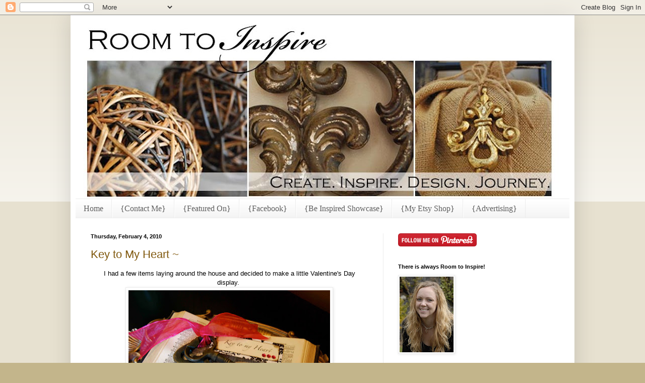

--- FILE ---
content_type: text/html; charset=UTF-8
request_url: https://roomtoinspire.blogspot.com/2010/02/key-to-my-heart.html?showComment=1265345519437
body_size: 19169
content:
<!DOCTYPE html>
<html class='v2' dir='ltr' xmlns='http://www.w3.org/1999/xhtml' xmlns:b='http://www.google.com/2005/gml/b' xmlns:data='http://www.google.com/2005/gml/data' xmlns:expr='http://www.google.com/2005/gml/expr'>
<head>
<link href='https://www.blogger.com/static/v1/widgets/335934321-css_bundle_v2.css' rel='stylesheet' type='text/css'/>
<META CONTENT='NO-CACHE' HTTP-EQUIV='CACHE-CONTROL'></META>
<META CONTENT='NO-CACHE' HTTP-EQUIV='PRAGMA'></META>
<meta content='IE=EmulateIE7' http-equiv='X-UA-Compatible'/>
<meta content='width=1100' name='viewport'/>
<meta content='text/html; charset=UTF-8' http-equiv='Content-Type'/>
<meta content='blogger' name='generator'/>
<link href='https://roomtoinspire.blogspot.com/favicon.ico' rel='icon' type='image/x-icon'/>
<link href='http://roomtoinspire.blogspot.com/2010/02/key-to-my-heart.html' rel='canonical'/>
<link rel="alternate" type="application/atom+xml" title="Room to Inspire - Atom" href="https://roomtoinspire.blogspot.com/feeds/posts/default" />
<link rel="alternate" type="application/rss+xml" title="Room to Inspire - RSS" href="https://roomtoinspire.blogspot.com/feeds/posts/default?alt=rss" />
<link rel="service.post" type="application/atom+xml" title="Room to Inspire - Atom" href="https://www.blogger.com/feeds/4576659341448084882/posts/default" />

<link rel="alternate" type="application/atom+xml" title="Room to Inspire - Atom" href="https://roomtoinspire.blogspot.com/feeds/3094591622267304905/comments/default" />
<!--Can't find substitution for tag [blog.ieCssRetrofitLinks]-->
<link href='https://blogger.googleusercontent.com/img/b/R29vZ2xl/AVvXsEiKy5bIUZk7Ii__YKwCUXaZ21Vm2uLQIefZcfczfYz2oOXsVHWNl4IVCXEQZGHFx0kAebFg5fl0ww2sAeNEfSh27cK90dMvB6rQrempCSAiylCIricM2dBBwno-8Val7wVvxYW7wRcG7wg/s400/2.jpg' rel='image_src'/>
<meta content='http://roomtoinspire.blogspot.com/2010/02/key-to-my-heart.html' property='og:url'/>
<meta content='Key to My Heart ~' property='og:title'/>
<meta content='I had a few items laying around the house and decided to make a little Valentine&#39;s Day display.    I picked this book up at Goodwill for $2....' property='og:description'/>
<meta content='https://blogger.googleusercontent.com/img/b/R29vZ2xl/AVvXsEiKy5bIUZk7Ii__YKwCUXaZ21Vm2uLQIefZcfczfYz2oOXsVHWNl4IVCXEQZGHFx0kAebFg5fl0ww2sAeNEfSh27cK90dMvB6rQrempCSAiylCIricM2dBBwno-8Val7wVvxYW7wRcG7wg/w1200-h630-p-k-no-nu/2.jpg' property='og:image'/>
<title>Room to Inspire: Key to My Heart ~</title>
<style id='page-skin-1' type='text/css'><!--
/*
-----------------------------------------------
Blogger Template Style
Name:     Simple
Designer: Blogger
URL:      www.blogger.com
----------------------------------------------- */
/* Content
----------------------------------------------- */
body {
font: normal normal 12px Arial, Tahoma, Helvetica, FreeSans, sans-serif;
color: #000000;
background: #c3b58b none repeat scroll top left;
padding: 0 40px 40px 40px;
}
html body .region-inner {
min-width: 0;
max-width: 100%;
width: auto;
}
h2 {
font-size: 22px;
}
a:link {
text-decoration:none;
color: #7f570c;
}
a:visited {
text-decoration:none;
color: #848484;
}
a:hover {
text-decoration:underline;
color: #ffe62d;
}
.body-fauxcolumn-outer .fauxcolumn-inner {
background: transparent url(//www.blogblog.com/1kt/simple/body_gradient_tile_light.png) repeat scroll top left;
_background-image: none;
}
.body-fauxcolumn-outer .cap-top {
position: absolute;
z-index: 1;
height: 400px;
width: 100%;
}
.body-fauxcolumn-outer .cap-top .cap-left {
width: 100%;
background: transparent url(//www.blogblog.com/1kt/simple/gradients_light.png) repeat-x scroll top left;
_background-image: none;
}
.content-outer {
-moz-box-shadow: 0 0 40px rgba(0, 0, 0, .15);
-webkit-box-shadow: 0 0 5px rgba(0, 0, 0, .15);
-goog-ms-box-shadow: 0 0 10px #333333;
box-shadow: 0 0 40px rgba(0, 0, 0, .15);
margin-bottom: 1px;
}
.content-inner {
padding: 10px 10px;
}
.content-inner {
background-color: #ffffff;
}
/* Header
----------------------------------------------- */
.header-outer {
background: transparent none repeat-x scroll 0 -400px;
_background-image: none;
}
.Header h1 {
font: normal normal 60px Arial, Tahoma, Helvetica, FreeSans, sans-serif;
color: #b38e31;
text-shadow: -1px -1px 1px rgba(0, 0, 0, .2);
}
.Header h1 a {
color: #b38e31;
}
.Header .description {
font-size: 140%;
color: #727272;
}
.header-inner .Header .titlewrapper {
padding: 22px 30px;
}
.header-inner .Header .descriptionwrapper {
padding: 0 30px;
}
/* Tabs
----------------------------------------------- */
.tabs-inner .section:first-child {
border-top: 1px solid #ececec;
}
.tabs-inner .section:first-child ul {
margin-top: -1px;
border-top: 1px solid #ececec;
border-left: 0 solid #ececec;
border-right: 0 solid #ececec;
}
.tabs-inner .widget ul {
background: #f3f3f3 url(//www.blogblog.com/1kt/simple/gradients_light.png) repeat-x scroll 0 -800px;
_background-image: none;
border-bottom: 1px solid #ececec;
margin-top: 0;
margin-left: -30px;
margin-right: -30px;
}
.tabs-inner .widget li a {
display: inline-block;
padding: .6em 1em;
font: normal normal 16px 'Times New Roman', Times, FreeSerif, serif;;
color: #5f5f5f;
border-left: 1px solid #ffffff;
border-right: 1px solid #ececec;
}
.tabs-inner .widget li:first-child a {
border-left: none;
}
.tabs-inner .widget li.selected a, .tabs-inner .widget li a:hover {
color: #000000;
background-color: #ececec;
text-decoration: none;
}
/* Columns
----------------------------------------------- */
.main-outer {
border-top: 0 solid #ececec;
}
.fauxcolumn-left-outer .fauxcolumn-inner {
border-right: 1px solid #ececec;
}
.fauxcolumn-right-outer .fauxcolumn-inner {
border-left: 1px solid #ececec;
}
/* Headings
----------------------------------------------- */
div.widget > h2,
div.widget h2.title {
margin: 0 0 1em 0;
font: normal bold 11px Arial, Tahoma, Helvetica, FreeSans, sans-serif;
color: #000000;
}
/* Widgets
----------------------------------------------- */
.widget .zippy {
color: #969696;
text-shadow: 2px 2px 1px rgba(0, 0, 0, .1);
}
.widget .popular-posts ul {
list-style: none;
}
/* Posts
----------------------------------------------- */
h2.date-header {
font: normal bold 11px Arial, Tahoma, Helvetica, FreeSans, sans-serif;
}
.date-header span {
background-color: transparent;
color: #000000;
padding: inherit;
letter-spacing: inherit;
margin: inherit;
}
.main-inner {
padding-top: 30px;
padding-bottom: 30px;
}
.main-inner .column-center-inner {
padding: 0 15px;
}
.main-inner .column-center-inner .section {
margin: 0 15px;
}
.post {
margin: 0 0 25px 0;
}
h3.post-title, .comments h4 {
font: normal normal 22px Arial, Tahoma, Helvetica, FreeSans, sans-serif;
margin: .75em 0 0;
}
.post-body {
font-size: 110%;
line-height: 1.4;
position: relative;
}
.post-body img, .post-body .tr-caption-container, .Profile img, .Image img,
.BlogList .item-thumbnail img {
padding: 2px;
background: #ffffff;
border: 1px solid #ececec;
-moz-box-shadow: 1px 1px 5px rgba(0, 0, 0, .1);
-webkit-box-shadow: 1px 1px 5px rgba(0, 0, 0, .1);
box-shadow: 1px 1px 5px rgba(0, 0, 0, .1);
}
.post-body img, .post-body .tr-caption-container {
padding: 5px;
}
.post-body .tr-caption-container {
color: #000000;
}
.post-body .tr-caption-container img {
padding: 0;
background: transparent;
border: none;
-moz-box-shadow: 0 0 0 rgba(0, 0, 0, .1);
-webkit-box-shadow: 0 0 0 rgba(0, 0, 0, .1);
box-shadow: 0 0 0 rgba(0, 0, 0, .1);
}
.post-header {
margin: 0 0 1.5em;
line-height: 1.6;
font-size: 90%;
}
.post-footer {
margin: 20px -2px 0;
padding: 5px 10px;
color: #5f5f5f;
background-color: #f8f8f8;
border-bottom: 1px solid #ececec;
line-height: 1.6;
font-size: 90%;
}
#comments .comment-author {
padding-top: 1.5em;
border-top: 1px solid #ececec;
background-position: 0 1.5em;
}
#comments .comment-author:first-child {
padding-top: 0;
border-top: none;
}
.avatar-image-container {
margin: .2em 0 0;
}
#comments .avatar-image-container img {
border: 1px solid #ececec;
}
/* Comments
----------------------------------------------- */
.comments .comments-content .icon.blog-author {
background-repeat: no-repeat;
background-image: url([data-uri]);
}
.comments .comments-content .loadmore a {
border-top: 1px solid #969696;
border-bottom: 1px solid #969696;
}
.comments .comment-thread.inline-thread {
background-color: #f8f8f8;
}
.comments .continue {
border-top: 2px solid #969696;
}
/* Accents
---------------------------------------------- */
.section-columns td.columns-cell {
border-left: 1px solid #ececec;
}
.blog-pager {
background: transparent none no-repeat scroll top center;
}
.blog-pager-older-link, .home-link,
.blog-pager-newer-link {
background-color: #ffffff;
padding: 5px;
}
.footer-outer {
border-top: 0 dashed #bbbbbb;
}
/* Mobile
----------------------------------------------- */
body.mobile  {
background-size: auto;
}
.mobile .body-fauxcolumn-outer {
background: transparent none repeat scroll top left;
}
.mobile .body-fauxcolumn-outer .cap-top {
background-size: 100% auto;
}
.mobile .content-outer {
-webkit-box-shadow: 0 0 3px rgba(0, 0, 0, .15);
box-shadow: 0 0 3px rgba(0, 0, 0, .15);
}
.mobile .tabs-inner .widget ul {
margin-left: 0;
margin-right: 0;
}
.mobile .post {
margin: 0;
}
.mobile .main-inner .column-center-inner .section {
margin: 0;
}
.mobile .date-header span {
padding: 0.1em 10px;
margin: 0 -10px;
}
.mobile h3.post-title {
margin: 0;
}
.mobile .blog-pager {
background: transparent none no-repeat scroll top center;
}
.mobile .footer-outer {
border-top: none;
}
.mobile .main-inner, .mobile .footer-inner {
background-color: #ffffff;
}
.mobile-index-contents {
color: #000000;
}
.mobile-link-button {
background-color: #7f570c;
}
.mobile-link-button a:link, .mobile-link-button a:visited {
color: #ffffff;
}
.mobile .tabs-inner .section:first-child {
border-top: none;
}
.mobile .tabs-inner .PageList .widget-content {
background-color: #ececec;
color: #000000;
border-top: 1px solid #ececec;
border-bottom: 1px solid #ececec;
}
.mobile .tabs-inner .PageList .widget-content .pagelist-arrow {
border-left: 1px solid #ececec;
}

--></style>
<style id='template-skin-1' type='text/css'><!--
body {
min-width: 1000px;
}
.content-outer, .content-fauxcolumn-outer, .region-inner {
min-width: 1000px;
max-width: 1000px;
_width: 1000px;
}
.main-inner .columns {
padding-left: 0px;
padding-right: 370px;
}
.main-inner .fauxcolumn-center-outer {
left: 0px;
right: 370px;
/* IE6 does not respect left and right together */
_width: expression(this.parentNode.offsetWidth -
parseInt("0px") -
parseInt("370px") + 'px');
}
.main-inner .fauxcolumn-left-outer {
width: 0px;
}
.main-inner .fauxcolumn-right-outer {
width: 370px;
}
.main-inner .column-left-outer {
width: 0px;
right: 100%;
margin-left: -0px;
}
.main-inner .column-right-outer {
width: 370px;
margin-right: -370px;
}
#layout {
min-width: 0;
}
#layout .content-outer {
min-width: 0;
width: 800px;
}
#layout .region-inner {
min-width: 0;
width: auto;
}
--></style>
<link href='https://www.blogger.com/dyn-css/authorization.css?targetBlogID=4576659341448084882&amp;zx=e6e6fcdc-1466-412a-b46e-3beef31221ea' media='none' onload='if(media!=&#39;all&#39;)media=&#39;all&#39;' rel='stylesheet'/><noscript><link href='https://www.blogger.com/dyn-css/authorization.css?targetBlogID=4576659341448084882&amp;zx=e6e6fcdc-1466-412a-b46e-3beef31221ea' rel='stylesheet'/></noscript>
<meta name='google-adsense-platform-account' content='ca-host-pub-1556223355139109'/>
<meta name='google-adsense-platform-domain' content='blogspot.com'/>

</head>
<body class='loading variant-pale'>
<div class='navbar section' id='navbar'><div class='widget Navbar' data-version='1' id='Navbar1'><script type="text/javascript">
    function setAttributeOnload(object, attribute, val) {
      if(window.addEventListener) {
        window.addEventListener('load',
          function(){ object[attribute] = val; }, false);
      } else {
        window.attachEvent('onload', function(){ object[attribute] = val; });
      }
    }
  </script>
<div id="navbar-iframe-container"></div>
<script type="text/javascript" src="https://apis.google.com/js/platform.js"></script>
<script type="text/javascript">
      gapi.load("gapi.iframes:gapi.iframes.style.bubble", function() {
        if (gapi.iframes && gapi.iframes.getContext) {
          gapi.iframes.getContext().openChild({
              url: 'https://www.blogger.com/navbar/4576659341448084882?po\x3d3094591622267304905\x26origin\x3dhttps://roomtoinspire.blogspot.com',
              where: document.getElementById("navbar-iframe-container"),
              id: "navbar-iframe"
          });
        }
      });
    </script><script type="text/javascript">
(function() {
var script = document.createElement('script');
script.type = 'text/javascript';
script.src = '//pagead2.googlesyndication.com/pagead/js/google_top_exp.js';
var head = document.getElementsByTagName('head')[0];
if (head) {
head.appendChild(script);
}})();
</script>
</div></div>
<div class='body-fauxcolumns'>
<div class='fauxcolumn-outer body-fauxcolumn-outer'>
<div class='cap-top'>
<div class='cap-left'></div>
<div class='cap-right'></div>
</div>
<div class='fauxborder-left'>
<div class='fauxborder-right'></div>
<div class='fauxcolumn-inner'>
</div>
</div>
<div class='cap-bottom'>
<div class='cap-left'></div>
<div class='cap-right'></div>
</div>
</div>
</div>
<div class='content'>
<div class='content-fauxcolumns'>
<div class='fauxcolumn-outer content-fauxcolumn-outer'>
<div class='cap-top'>
<div class='cap-left'></div>
<div class='cap-right'></div>
</div>
<div class='fauxborder-left'>
<div class='fauxborder-right'></div>
<div class='fauxcolumn-inner'>
</div>
</div>
<div class='cap-bottom'>
<div class='cap-left'></div>
<div class='cap-right'></div>
</div>
</div>
</div>
<div class='content-outer'>
<div class='content-cap-top cap-top'>
<div class='cap-left'></div>
<div class='cap-right'></div>
</div>
<div class='fauxborder-left content-fauxborder-left'>
<div class='fauxborder-right content-fauxborder-right'></div>
<div class='content-inner'>
<header>
<div class='header-outer'>
<div class='header-cap-top cap-top'>
<div class='cap-left'></div>
<div class='cap-right'></div>
</div>
<div class='fauxborder-left header-fauxborder-left'>
<div class='fauxborder-right header-fauxborder-right'></div>
<div class='region-inner header-inner'>
<div class='header section' id='header'><div class='widget Header' data-version='1' id='Header1'>
<div id='header-inner'>
<a href='https://roomtoinspire.blogspot.com/' style='display: block'>
<img alt="Room to Inspire" height="354px; " id="Header1_headerimg" src="//4.bp.blogspot.com/_-3WBViHssK8/TGRqqcXcrcI/AAAAAAAAELg/UY89V1dqJQ8/S980-R/banner+idea.jpg" style="display: block" width="980px; ">
</a>
</div>
</div></div>
</div>
</div>
<div class='header-cap-bottom cap-bottom'>
<div class='cap-left'></div>
<div class='cap-right'></div>
</div>
</div>
</header>
<div class='tabs-outer'>
<div class='tabs-cap-top cap-top'>
<div class='cap-left'></div>
<div class='cap-right'></div>
</div>
<div class='fauxborder-left tabs-fauxborder-left'>
<div class='fauxborder-right tabs-fauxborder-right'></div>
<div class='region-inner tabs-inner'>
<div class='tabs section' id='crosscol'><div class='widget PageList' data-version='1' id='PageList1'>
<h2>Pages</h2>
<div class='widget-content'>
<ul>
<li>
<a href='https://roomtoinspire.blogspot.com/'>Home</a>
</li>
<li>
<a href='https://roomtoinspire.blogspot.com/p/home.html'>{Contact Me}</a>
</li>
<li>
<a href='https://roomtoinspire.blogspot.com/p/i-have-been-featured.html'>{Featured On}</a>
</li>
<li>
<a href='https://roomtoinspire.blogspot.com/p/facebook.html'>{Facebook}</a>
</li>
<li>
<a href='https://roomtoinspire.blogspot.com/p/be-inspired-showcase.html'>{Be Inspired Showcase}</a>
</li>
<li>
<a href='https://roomtoinspire.blogspot.com/p/my-etsy-shop.html'>{My Etsy Shop}</a>
</li>
<li>
<a href='https://roomtoinspire.blogspot.com/p/advertising.html'>{Advertising}</a>
</li>
</ul>
<div class='clear'></div>
</div>
</div></div>
<div class='tabs no-items section' id='crosscol-overflow'></div>
</div>
</div>
<div class='tabs-cap-bottom cap-bottom'>
<div class='cap-left'></div>
<div class='cap-right'></div>
</div>
</div>
<div class='main-outer'>
<div class='main-cap-top cap-top'>
<div class='cap-left'></div>
<div class='cap-right'></div>
</div>
<div class='fauxborder-left main-fauxborder-left'>
<div class='fauxborder-right main-fauxborder-right'></div>
<div class='region-inner main-inner'>
<div class='columns fauxcolumns'>
<div class='fauxcolumn-outer fauxcolumn-center-outer'>
<div class='cap-top'>
<div class='cap-left'></div>
<div class='cap-right'></div>
</div>
<div class='fauxborder-left'>
<div class='fauxborder-right'></div>
<div class='fauxcolumn-inner'>
</div>
</div>
<div class='cap-bottom'>
<div class='cap-left'></div>
<div class='cap-right'></div>
</div>
</div>
<div class='fauxcolumn-outer fauxcolumn-left-outer'>
<div class='cap-top'>
<div class='cap-left'></div>
<div class='cap-right'></div>
</div>
<div class='fauxborder-left'>
<div class='fauxborder-right'></div>
<div class='fauxcolumn-inner'>
</div>
</div>
<div class='cap-bottom'>
<div class='cap-left'></div>
<div class='cap-right'></div>
</div>
</div>
<div class='fauxcolumn-outer fauxcolumn-right-outer'>
<div class='cap-top'>
<div class='cap-left'></div>
<div class='cap-right'></div>
</div>
<div class='fauxborder-left'>
<div class='fauxborder-right'></div>
<div class='fauxcolumn-inner'>
</div>
</div>
<div class='cap-bottom'>
<div class='cap-left'></div>
<div class='cap-right'></div>
</div>
</div>
<!-- corrects IE6 width calculation -->
<div class='columns-inner'>
<div class='column-center-outer'>
<div class='column-center-inner'>
<div class='main section' id='main'><div class='widget Blog' data-version='1' id='Blog1'>
<div class='blog-posts hfeed'>

          <div class="date-outer">
        
<h2 class='date-header'><span>Thursday, February 4, 2010</span></h2>

          <div class="date-posts">
        
<div class='post-outer'>
<div class='post hentry'>
<a name='3094591622267304905'></a>
<h3 class='post-title entry-title'>
<a href='https://roomtoinspire.blogspot.com/2010/02/key-to-my-heart.html'>Key to My Heart ~</a>
</h3>
<div class='post-header'>
<div class='post-header-line-1'></div>
</div>
<div class='post-body entry-content'>
<div style="text-align: center;">I had a few items laying around the house and decided to make a little Valentine's Day display.&nbsp; </div><div class="separator" style="clear: both; text-align: center;"><a href="https://blogger.googleusercontent.com/img/b/R29vZ2xl/AVvXsEiKy5bIUZk7Ii__YKwCUXaZ21Vm2uLQIefZcfczfYz2oOXsVHWNl4IVCXEQZGHFx0kAebFg5fl0ww2sAeNEfSh27cK90dMvB6rQrempCSAiylCIricM2dBBwno-8Val7wVvxYW7wRcG7wg/s1600-h/2.jpg" imageanchor="1" style="margin-left: 1em; margin-right: 1em;"><img border="0" height="267" src="https://blogger.googleusercontent.com/img/b/R29vZ2xl/AVvXsEiKy5bIUZk7Ii__YKwCUXaZ21Vm2uLQIefZcfczfYz2oOXsVHWNl4IVCXEQZGHFx0kAebFg5fl0ww2sAeNEfSh27cK90dMvB6rQrempCSAiylCIricM2dBBwno-8Val7wVvxYW7wRcG7wg/s400/2.jpg" width="400" /></a></div><div style="text-align: center;"><br />
</div><div style="text-align: center;">&nbsp;I picked this book up at Goodwill for $2. It is from 1912! </div><div class="separator" style="clear: both; text-align: center;"><a href="https://blogger.googleusercontent.com/img/b/R29vZ2xl/AVvXsEgJk5SdNepZhQq5Jc-oGqXMs2OiVLbz_8d4op3aO9r6PRP675CQ-feEHKB2C6nFoOiKo6wCNZ5l9yFNNhyO_GWTDCYYmmWKxUHsAYXGudU603RxiV6oOpj9_aqVaS35-HPL7jzcDl95lAs/s1600-h/book.jpg" imageanchor="1" style="margin-left: 1em; margin-right: 1em;"><img border="0" height="267" src="https://blogger.googleusercontent.com/img/b/R29vZ2xl/AVvXsEgJk5SdNepZhQq5Jc-oGqXMs2OiVLbz_8d4op3aO9r6PRP675CQ-feEHKB2C6nFoOiKo6wCNZ5l9yFNNhyO_GWTDCYYmmWKxUHsAYXGudU603RxiV6oOpj9_aqVaS35-HPL7jzcDl95lAs/s400/book.jpg" width="400" /></a></div><div style="text-align: center;"><br />
</div><div style="text-align: center;"><br />
</div><div style="text-align: center;">I had these keys...</div><div class="separator" style="clear: both; text-align: center;"><a href="https://blogger.googleusercontent.com/img/b/R29vZ2xl/AVvXsEj1N-Dv8Nyp_ET3cNQikQjEdpmmntAM8U9Bt7TCZMDoY4l8j4Weq13UNrb2ppOHum8SimTkIgTU6lY_6Tud2LKT06_x9pP6grL4ZCKzosiU4TqwenXgnQB2O7NDiMScclRMzPTjKFuKQWk/s1600-h/keys.jpg" imageanchor="1" style="margin-left: 1em; margin-right: 1em;"><img border="0" height="267" src="https://blogger.googleusercontent.com/img/b/R29vZ2xl/AVvXsEj1N-Dv8Nyp_ET3cNQikQjEdpmmntAM8U9Bt7TCZMDoY4l8j4Weq13UNrb2ppOHum8SimTkIgTU6lY_6Tud2LKT06_x9pP6grL4ZCKzosiU4TqwenXgnQB2O7NDiMScclRMzPTjKFuKQWk/s400/keys.jpg" width="400" /></a></div><div style="text-align: center;"><br />
</div><div style="text-align: center;"><br />
</div><div style="text-align: center;">Decided to make a tag...</div><div class="separator" style="clear: both; text-align: center;"><a href="https://blogger.googleusercontent.com/img/b/R29vZ2xl/AVvXsEhNZhqc_45LL7uNSzXSB4DuHcdG-yqEDp0rrS3xp_TqW7B4LqZXo-xztE24A4nLGzYkmQS1ya11lcAn8EFKhiOgc2YDf6dHOMu5Jb29KOZztHg5JhDA5pHz3d2Z92bbLCYK1RyF_tnrnoE/s1600-h/tag+stuff.jpg" imageanchor="1" style="margin-left: 1em; margin-right: 1em;"><img border="0" height="293" src="https://blogger.googleusercontent.com/img/b/R29vZ2xl/AVvXsEhNZhqc_45LL7uNSzXSB4DuHcdG-yqEDp0rrS3xp_TqW7B4LqZXo-xztE24A4nLGzYkmQS1ya11lcAn8EFKhiOgc2YDf6dHOMu5Jb29KOZztHg5JhDA5pHz3d2Z92bbLCYK1RyF_tnrnoE/s400/tag+stuff.jpg" width="400" /></a></div><div style="text-align: center;"></div><div style="text-align: center;"><br />
</div><div style="text-align: center;">And throw it all together on top of a little mirror...</div><div class="separator" style="clear: both; text-align: center;"><a href="https://blogger.googleusercontent.com/img/b/R29vZ2xl/AVvXsEhOjGNA1P6hYOvfUI7VsGxBACHsaamEPItcMiLvj9M87kQ9QA4KfT2af5NDQvXtET2kqWhNXIoeZPo3Hc6NPGDx0sEIZRWtURBvl6ey-DwyWpRPE6BB29rjVCsrm2v5FJCxHKyKN47wMB8/s1600-h/key+mirror+1.jpg" imageanchor="1" style="margin-left: 1em; margin-right: 1em;"><img border="0" height="267" src="https://blogger.googleusercontent.com/img/b/R29vZ2xl/AVvXsEhOjGNA1P6hYOvfUI7VsGxBACHsaamEPItcMiLvj9M87kQ9QA4KfT2af5NDQvXtET2kqWhNXIoeZPo3Hc6NPGDx0sEIZRWtURBvl6ey-DwyWpRPE6BB29rjVCsrm2v5FJCxHKyKN47wMB8/s400/key+mirror+1.jpg" width="400" /></a>&nbsp;</div><div class="separator" style="clear: both; text-align: center;"><br />
</div><div class="separator" style="clear: both; text-align: center;"><br />
</div><div class="separator" style="clear: both; text-align: center;">I just love how it all came together!&nbsp;</div><div class="separator" style="clear: both; text-align: center;">&nbsp;<a href="https://blogger.googleusercontent.com/img/b/R29vZ2xl/AVvXsEhSfeqqY9KMCXp8g4hmmLLkDqbQkF4NO8215izhWKeyE79XsPr44_cZVMXAWL_9hhuwphjUzo504VHR3FOAbgzV7CPajzIHfssnTRRW4pBeic5zkh08C53ORDeLbXoWZb4nSHycVICNB9U/s1600-h/4.jpg" imageanchor="1" style="margin-left: 1em; margin-right: 1em;"><img border="0" height="267" src="https://blogger.googleusercontent.com/img/b/R29vZ2xl/AVvXsEhSfeqqY9KMCXp8g4hmmLLkDqbQkF4NO8215izhWKeyE79XsPr44_cZVMXAWL_9hhuwphjUzo504VHR3FOAbgzV7CPajzIHfssnTRRW4pBeic5zkh08C53ORDeLbXoWZb4nSHycVICNB9U/s400/4.jpg" width="400" /></a></div><div class="separator" style="clear: both; text-align: center;">&nbsp;<a href="https://blogger.googleusercontent.com/img/b/R29vZ2xl/AVvXsEiXutbwzZo6ds9uBrGxJ7Gq-444sJa30HkE5CNN2sfpFugjcMOKPOFtyhPa1uzO_E4HjCmzHKkup942hubqDVtpkoI0EOrktY0y9Cu-QNGLZzse0rBW3_6dlxfbFdbN9K7LPlLWnt4U_bE/s1600-h/3.jpg" imageanchor="1" style="margin-left: 1em; margin-right: 1em;"><img border="0" height="267" src="https://blogger.googleusercontent.com/img/b/R29vZ2xl/AVvXsEiXutbwzZo6ds9uBrGxJ7Gq-444sJa30HkE5CNN2sfpFugjcMOKPOFtyhPa1uzO_E4HjCmzHKkup942hubqDVtpkoI0EOrktY0y9Cu-QNGLZzse0rBW3_6dlxfbFdbN9K7LPlLWnt4U_bE/s400/3.jpg" width="400" /></a></div><div style="text-align: center;"><br />
</div><div class="separator" style="clear: both; text-align: center;"><a href="https://blogger.googleusercontent.com/img/b/R29vZ2xl/AVvXsEixJVv7NCPcgl1fi6xT2iaFbatnDtqKH_579O_kxGkwr0Wkq6wMp-nQFuhwP4sBsdoBsAoI6_X53REy7GQmL9zZ-vA_oLc_w8SkoMZ_1MhTF8MeuLxEGo5BJ-kmk8aZieqKbVzxBi4jF7I/s1600-h/5.jpg" imageanchor="1" style="margin-left: 1em; margin-right: 1em;"><img border="0" height="267" src="https://blogger.googleusercontent.com/img/b/R29vZ2xl/AVvXsEixJVv7NCPcgl1fi6xT2iaFbatnDtqKH_579O_kxGkwr0Wkq6wMp-nQFuhwP4sBsdoBsAoI6_X53REy7GQmL9zZ-vA_oLc_w8SkoMZ_1MhTF8MeuLxEGo5BJ-kmk8aZieqKbVzxBi4jF7I/s400/5.jpg" width="400" /></a></div><div style="text-align: center;"><br />
</div><div style="text-align: center;">Don't forget to enter my <a href="http://roomtoinspire.blogspot.com/2010/02/my-birthday-and-giveaway.html">giveaway</a>!</div><div style="text-align: center;"><br />
<br />
I linked to <a href="http://asoftplace.net/2010/02/diy-day-with-the-cupcake-tower/">DIY Day</a> at A Soft Place to Land. <br />
<div class="separator" style="clear: both; text-align: center;"><a href="https://blogger.googleusercontent.com/img/b/R29vZ2xl/AVvXsEiDGJVsi2fb5mRuqg5622eOMAK7hyRlSkmVRs07iyZgZ6lSHQy-dFzsTyJSo-deke5dTN0EEH-aJeRg6THEw0oiqb8YnuyxPxI9iY6VWaxF5LfHybKZg9Dzuckx7tQd1nxUFlx_fDPCoMI/s1600-h/Soft+Place+to+Land+DIY" imageanchor="1" style="margin-left: 1em; margin-right: 1em;"><img border="0" height="200" src="https://blogger.googleusercontent.com/img/b/R29vZ2xl/AVvXsEiDGJVsi2fb5mRuqg5622eOMAK7hyRlSkmVRs07iyZgZ6lSHQy-dFzsTyJSo-deke5dTN0EEH-aJeRg6THEw0oiqb8YnuyxPxI9iY6VWaxF5LfHybKZg9Dzuckx7tQd1nxUFlx_fDPCoMI/s200/Soft+Place+to+Land+DIY" width="200" /></a></div><br />
And <a href="http://todayscreativeblog.blogspot.com/2010/02/get-your-craft-on_09.html">Get Your Craft On</a> over at Today's Creative Blog. <br />
<div class="separator" style="clear: both; text-align: center;"><a href="https://blogger.googleusercontent.com/img/b/R29vZ2xl/AVvXsEiC4nEY__IAjrM_6mlb7NrmxAMrDdKaHx6QTE1PsizcqKiWyMSMR_cuFozgUELYj5FKPWx3aeF2Z-Hwt6iVc7FcNa_xuHzVnrDZ40KgaqrgCsMR2yEyGdIU4kRepOOfns-gK13f5p9e7vE/s1600-h/Get+Your+Craft+On" imageanchor="1" style="margin-left: 1em; margin-right: 1em;"><img border="0" height="88" src="https://blogger.googleusercontent.com/img/b/R29vZ2xl/AVvXsEiC4nEY__IAjrM_6mlb7NrmxAMrDdKaHx6QTE1PsizcqKiWyMSMR_cuFozgUELYj5FKPWx3aeF2Z-Hwt6iVc7FcNa_xuHzVnrDZ40KgaqrgCsMR2yEyGdIU4kRepOOfns-gK13f5p9e7vE/s320/Get+Your+Craft+On" width="320" /></a></div><br />
<br />
<br />
</div><div class="separator" style="clear: both; text-align: center;"><a href="https://blogger.googleusercontent.com/img/b/R29vZ2xl/AVvXsEjb4-ExxSjrrN5G9hnMCDcG6AAGPau3l45gia8ULE-Zdc02eD-tUJWscXHcyjOOfiCLj-ZDJy5Jv7-d2GsJLtbEh32gXSc3UEiKBhq5IIwIoRWXMLLgAIjFvtv_v0iH_o5O2tIb7Lm-PN4/s1600-h/signature" imageanchor="1" style="clear: left; float: left; margin-bottom: 1em; margin-right: 1em;"><img border="0" src="https://blogger.googleusercontent.com/img/b/R29vZ2xl/AVvXsEjb4-ExxSjrrN5G9hnMCDcG6AAGPau3l45gia8ULE-Zdc02eD-tUJWscXHcyjOOfiCLj-ZDJy5Jv7-d2GsJLtbEh32gXSc3UEiKBhq5IIwIoRWXMLLgAIjFvtv_v0iH_o5O2tIb7Lm-PN4/s320/signature" /></a>&nbsp;</div><div class="separator" style="clear: both; text-align: center;"><br />
</div><div class="separator" style="clear: both; text-align: center;"><br />
</div><div style="text-align: center;"><br />
</div><div class="separator" style="clear: both; text-align: center;"></div><div class="separator" style="clear: both; text-align: center;"></div><div class="separator" style="clear: both; text-align: center;"></div><div class="separator" style="clear: both; text-align: center;"></div>
<div style='clear: both;'></div>
</div>
<div class='post-footer'>
<div class='post-footer-line post-footer-line-1'><span class='post-author vcard'>
Posted by
<span class='fn'>Room to Inspire</span>
</span>
<span class='post-timestamp'>
at
<a class='timestamp-link' href='https://roomtoinspire.blogspot.com/2010/02/key-to-my-heart.html' rel='bookmark' title='permanent link'><abbr class='published' title='2010-02-04T11:06:00-08:00'>11:06&#8239;AM</abbr></a>
</span>
<span class='post-comment-link'>
</span>
<span class='post-icons'>
<span class='item-action'>
<a href='https://www.blogger.com/email-post/4576659341448084882/3094591622267304905' title='Email Post'>
<img alt="" class="icon-action" height="13" src="//img1.blogblog.com/img/icon18_email.gif" width="18">
</a>
</span>
<span class='item-control blog-admin pid-264151113'>
<a href='https://www.blogger.com/post-edit.g?blogID=4576659341448084882&postID=3094591622267304905&from=pencil' title='Edit Post'>
<img alt='' class='icon-action' height='18' src='https://resources.blogblog.com/img/icon18_edit_allbkg.gif' width='18'/>
</a>
</span>
</span>
<span class='post-backlinks post-comment-link'>
</span>
</div>
<div class='post-footer-line post-footer-line-2'><span class='post-labels'>
Labels:
<a href='https://roomtoinspire.blogspot.com/search/label/Valentine%27s%20Day' rel='tag'>Valentine&#39;s Day</a>,
<a href='https://roomtoinspire.blogspot.com/search/label/Valentine%27s%20Day%20Projects' rel='tag'>Valentine&#39;s Day Projects</a>
</span>
</div>
<div class='post-footer-line post-footer-line-3'><span class='post-location'>
</span>
</div>
</div>
</div>
<div class='comments' id='comments'>
<a name='comments'></a>
<h4>16 comments:</h4>
<div id='Blog1_comments-block-wrapper'>
<dl class='avatar-comment-indent' id='comments-block'>
<dt class='comment-author ' id='c7468392589462488133'>
<a name='c7468392589462488133'></a>
<div class="avatar-image-container vcard"><span dir="ltr"><a href="https://www.blogger.com/profile/06026936963870168110" target="" rel="nofollow" onclick="" class="avatar-hovercard" id="av-7468392589462488133-06026936963870168110"><img src="https://resources.blogblog.com/img/blank.gif" width="35" height="35" class="delayLoad" style="display: none;" longdesc="//blogger.googleusercontent.com/img/b/R29vZ2xl/AVvXsEiPt58sTBMlLL9KlwMa9H8B5oEwISOCYXbls-4M7-2CTEd0yJRbuLVp7qx5JbMYI6ZaNQLFyapJrK_uUGBEjxWeirGtUdCay1ACDPGZSbQDEYwj2LVVl6cyxarTUxsTPg/s45-c/blogprofilebird.jpg" alt="" title="Tammy @ tinselshop.com">

<noscript><img src="//blogger.googleusercontent.com/img/b/R29vZ2xl/AVvXsEiPt58sTBMlLL9KlwMa9H8B5oEwISOCYXbls-4M7-2CTEd0yJRbuLVp7qx5JbMYI6ZaNQLFyapJrK_uUGBEjxWeirGtUdCay1ACDPGZSbQDEYwj2LVVl6cyxarTUxsTPg/s45-c/blogprofilebird.jpg" width="35" height="35" class="photo" alt=""></noscript></a></span></div>
<a href='https://www.blogger.com/profile/06026936963870168110' rel='nofollow'>Tammy @ tinselshop.com</a>
said...
</dt>
<dd class='comment-body' id='Blog1_cmt-7468392589462488133'>
<p>
Chelsea,<br /><br />So pretty! I have a giveaway too be sure to stop by. <br /><br />Best wishes,<br />Tammy
</p>
</dd>
<dd class='comment-footer'>
<span class='comment-timestamp'>
<a href='https://roomtoinspire.blogspot.com/2010/02/key-to-my-heart.html?showComment=1265312708295#c7468392589462488133' title='comment permalink'>
February 4, 2010 at 11:45&#8239;AM
</a>
<span class='item-control blog-admin pid-416924141'>
<a class='comment-delete' href='https://www.blogger.com/comment/delete/4576659341448084882/7468392589462488133' title='Delete Comment'>
<img src='https://resources.blogblog.com/img/icon_delete13.gif'/>
</a>
</span>
</span>
</dd>
<dt class='comment-author ' id='c7164347471338424604'>
<a name='c7164347471338424604'></a>
<div class="avatar-image-container vcard"><span dir="ltr"><a href="https://www.blogger.com/profile/01341667486449125153" target="" rel="nofollow" onclick="" class="avatar-hovercard" id="av-7164347471338424604-01341667486449125153"><img src="https://resources.blogblog.com/img/blank.gif" width="35" height="35" class="delayLoad" style="display: none;" longdesc="//blogger.googleusercontent.com/img/b/R29vZ2xl/AVvXsEgQ5Xedf4e15rjGYdHThABCw0-oTFUk53OMxJlDNIHBNNziRi6jnPD7VNhjBY9jGCoU1iqJapUq_ITnxDdFC-GqhY-sBqk6VfUJtum3yTFh4SJ4N5Sn-JIjFBK1wkq0Yg/s45-c/*" alt="" title="Kathy @ Creative Home Expressions">

<noscript><img src="//blogger.googleusercontent.com/img/b/R29vZ2xl/AVvXsEgQ5Xedf4e15rjGYdHThABCw0-oTFUk53OMxJlDNIHBNNziRi6jnPD7VNhjBY9jGCoU1iqJapUq_ITnxDdFC-GqhY-sBqk6VfUJtum3yTFh4SJ4N5Sn-JIjFBK1wkq0Yg/s45-c/*" width="35" height="35" class="photo" alt=""></noscript></a></span></div>
<a href='https://www.blogger.com/profile/01341667486449125153' rel='nofollow'>Kathy @ Creative Home Expressions</a>
said...
</dt>
<dd class='comment-body' id='Blog1_cmt-7164347471338424604'>
<p>
Love this, Chelsea!  What a great vignette, and with some additions and/or deletions you could probably use it all year.
</p>
</dd>
<dd class='comment-footer'>
<span class='comment-timestamp'>
<a href='https://roomtoinspire.blogspot.com/2010/02/key-to-my-heart.html?showComment=1265314167189#c7164347471338424604' title='comment permalink'>
February 4, 2010 at 12:09&#8239;PM
</a>
<span class='item-control blog-admin pid-1669675880'>
<a class='comment-delete' href='https://www.blogger.com/comment/delete/4576659341448084882/7164347471338424604' title='Delete Comment'>
<img src='https://resources.blogblog.com/img/icon_delete13.gif'/>
</a>
</span>
</span>
</dd>
<dt class='comment-author ' id='c956104728316501051'>
<a name='c956104728316501051'></a>
<div class="avatar-image-container avatar-stock"><span dir="ltr"><a href="https://www.blogger.com/profile/10560952419735450648" target="" rel="nofollow" onclick="" class="avatar-hovercard" id="av-956104728316501051-10560952419735450648"><img src="//www.blogger.com/img/blogger_logo_round_35.png" width="35" height="35" alt="" title="Robin Johnson">

</a></span></div>
<a href='https://www.blogger.com/profile/10560952419735450648' rel='nofollow'>Robin Johnson</a>
said...
</dt>
<dd class='comment-body' id='Blog1_cmt-956104728316501051'>
<p>
Great idea.  I just love how it turned out.  Very, very nice.
</p>
</dd>
<dd class='comment-footer'>
<span class='comment-timestamp'>
<a href='https://roomtoinspire.blogspot.com/2010/02/key-to-my-heart.html?showComment=1265314951189#c956104728316501051' title='comment permalink'>
February 4, 2010 at 12:22&#8239;PM
</a>
<span class='item-control blog-admin pid-1854761454'>
<a class='comment-delete' href='https://www.blogger.com/comment/delete/4576659341448084882/956104728316501051' title='Delete Comment'>
<img src='https://resources.blogblog.com/img/icon_delete13.gif'/>
</a>
</span>
</span>
</dd>
<dt class='comment-author ' id='c7009872888633766606'>
<a name='c7009872888633766606'></a>
<div class="avatar-image-container vcard"><span dir="ltr"><a href="https://www.blogger.com/profile/12375564617007527283" target="" rel="nofollow" onclick="" class="avatar-hovercard" id="av-7009872888633766606-12375564617007527283"><img src="https://resources.blogblog.com/img/blank.gif" width="35" height="35" class="delayLoad" style="display: none;" longdesc="//4.bp.blogspot.com/-iLrrYV79W44/UBFtKE40eHI/AAAAAAAAAZg/tux2Bj6jcjU/s35/photo.jpg" alt="" title="Heather Henderson">

<noscript><img src="//4.bp.blogspot.com/-iLrrYV79W44/UBFtKE40eHI/AAAAAAAAAZg/tux2Bj6jcjU/s35/photo.jpg" width="35" height="35" class="photo" alt=""></noscript></a></span></div>
<a href='https://www.blogger.com/profile/12375564617007527283' rel='nofollow'>Heather Henderson</a>
said...
</dt>
<dd class='comment-body' id='Blog1_cmt-7009872888633766606'>
<p>
so cute!!  I am having a major key obsession at the moment.
</p>
</dd>
<dd class='comment-footer'>
<span class='comment-timestamp'>
<a href='https://roomtoinspire.blogspot.com/2010/02/key-to-my-heart.html?showComment=1265316574440#c7009872888633766606' title='comment permalink'>
February 4, 2010 at 12:49&#8239;PM
</a>
<span class='item-control blog-admin pid-396027776'>
<a class='comment-delete' href='https://www.blogger.com/comment/delete/4576659341448084882/7009872888633766606' title='Delete Comment'>
<img src='https://resources.blogblog.com/img/icon_delete13.gif'/>
</a>
</span>
</span>
</dd>
<dt class='comment-author ' id='c6321580232431863944'>
<a name='c6321580232431863944'></a>
<div class="avatar-image-container vcard"><span dir="ltr"><a href="https://www.blogger.com/profile/05419202022951257923" target="" rel="nofollow" onclick="" class="avatar-hovercard" id="av-6321580232431863944-05419202022951257923"><img src="https://resources.blogblog.com/img/blank.gif" width="35" height="35" class="delayLoad" style="display: none;" longdesc="//blogger.googleusercontent.com/img/b/R29vZ2xl/AVvXsEjotyyL9hj9wr3cMqqDr_nnV2iIhkgy2KN_ZT2dP3f7jId9abAFmXaNWNIGfciKWh3EPpkOJWzVQr8cFzO5mM2O5NNc8fMrJZKXvUxvClmWShVQIh72ke4X5qVCswaSS5Y/s45-c/IMG_1267.JPG" alt="" title="Sarah">

<noscript><img src="//blogger.googleusercontent.com/img/b/R29vZ2xl/AVvXsEjotyyL9hj9wr3cMqqDr_nnV2iIhkgy2KN_ZT2dP3f7jId9abAFmXaNWNIGfciKWh3EPpkOJWzVQr8cFzO5mM2O5NNc8fMrJZKXvUxvClmWShVQIh72ke4X5qVCswaSS5Y/s45-c/IMG_1267.JPG" width="35" height="35" class="photo" alt=""></noscript></a></span></div>
<a href='https://www.blogger.com/profile/05419202022951257923' rel='nofollow'>Sarah</a>
said...
</dt>
<dd class='comment-body' id='Blog1_cmt-6321580232431863944'>
<p>
You come up with the cutist ideas! I love those keys!
</p>
</dd>
<dd class='comment-footer'>
<span class='comment-timestamp'>
<a href='https://roomtoinspire.blogspot.com/2010/02/key-to-my-heart.html?showComment=1265319968186#c6321580232431863944' title='comment permalink'>
February 4, 2010 at 1:46&#8239;PM
</a>
<span class='item-control blog-admin pid-1928054145'>
<a class='comment-delete' href='https://www.blogger.com/comment/delete/4576659341448084882/6321580232431863944' title='Delete Comment'>
<img src='https://resources.blogblog.com/img/icon_delete13.gif'/>
</a>
</span>
</span>
</dd>
<dt class='comment-author ' id='c336117313219720515'>
<a name='c336117313219720515'></a>
<div class="avatar-image-container avatar-stock"><span dir="ltr"><a href="https://www.blogger.com/profile/02168170380380745445" target="" rel="nofollow" onclick="" class="avatar-hovercard" id="av-336117313219720515-02168170380380745445"><img src="//www.blogger.com/img/blogger_logo_round_35.png" width="35" height="35" alt="" title="Elder Esplin">

</a></span></div>
<a href='https://www.blogger.com/profile/02168170380380745445' rel='nofollow'>Elder Esplin</a>
said...
</dt>
<dd class='comment-body' id='Blog1_cmt-336117313219720515'>
<p>
So cute!  Once again I have all of the above...must do it!
</p>
</dd>
<dd class='comment-footer'>
<span class='comment-timestamp'>
<a href='https://roomtoinspire.blogspot.com/2010/02/key-to-my-heart.html?showComment=1265321072962#c336117313219720515' title='comment permalink'>
February 4, 2010 at 2:04&#8239;PM
</a>
<span class='item-control blog-admin pid-1801630975'>
<a class='comment-delete' href='https://www.blogger.com/comment/delete/4576659341448084882/336117313219720515' title='Delete Comment'>
<img src='https://resources.blogblog.com/img/icon_delete13.gif'/>
</a>
</span>
</span>
</dd>
<dt class='comment-author ' id='c1337578585581558758'>
<a name='c1337578585581558758'></a>
<div class="avatar-image-container vcard"><span dir="ltr"><a href="https://www.blogger.com/profile/00287545465263466560" target="" rel="nofollow" onclick="" class="avatar-hovercard" id="av-1337578585581558758-00287545465263466560"><img src="https://resources.blogblog.com/img/blank.gif" width="35" height="35" class="delayLoad" style="display: none;" longdesc="//blogger.googleusercontent.com/img/b/R29vZ2xl/AVvXsEjZMXunubFg6nBiKpPeEeeU6EUD-VkOE-Dx5l952p7J59_TME8mopE9ecUAGgXgdY_MGV9oI5tig8itpfOxr_yEOzeWBjIj4ub7_C8fEa7w-Wf5XasrwrJNQi73PQOgZJc/s45-c/10614127_10204685141791632_1576059492694470435_n.jpg" alt="" title="Lisa @ Fern Creek Cottage">

<noscript><img src="//blogger.googleusercontent.com/img/b/R29vZ2xl/AVvXsEjZMXunubFg6nBiKpPeEeeU6EUD-VkOE-Dx5l952p7J59_TME8mopE9ecUAGgXgdY_MGV9oI5tig8itpfOxr_yEOzeWBjIj4ub7_C8fEa7w-Wf5XasrwrJNQi73PQOgZJc/s45-c/10614127_10204685141791632_1576059492694470435_n.jpg" width="35" height="35" class="photo" alt=""></noscript></a></span></div>
<a href='https://www.blogger.com/profile/00287545465263466560' rel='nofollow'>Lisa @ Fern Creek Cottage</a>
said...
</dt>
<dd class='comment-body' id='Blog1_cmt-1337578585581558758'>
<p>
Such a creative and beautiful display. I hope you had a happy birthday! :)
</p>
</dd>
<dd class='comment-footer'>
<span class='comment-timestamp'>
<a href='https://roomtoinspire.blogspot.com/2010/02/key-to-my-heart.html?showComment=1265322949559#c1337578585581558758' title='comment permalink'>
February 4, 2010 at 2:35&#8239;PM
</a>
<span class='item-control blog-admin pid-1808084739'>
<a class='comment-delete' href='https://www.blogger.com/comment/delete/4576659341448084882/1337578585581558758' title='Delete Comment'>
<img src='https://resources.blogblog.com/img/icon_delete13.gif'/>
</a>
</span>
</span>
</dd>
<dt class='comment-author ' id='c5203372376206852691'>
<a name='c5203372376206852691'></a>
<div class="avatar-image-container avatar-stock"><span dir="ltr"><a href="http://chanystore.blogspot.com" target="" rel="nofollow" onclick=""><img src="//resources.blogblog.com/img/blank.gif" width="35" height="35" alt="" title="chany tzera">

</a></span></div>
<a href='http://chanystore.blogspot.com' rel='nofollow'>chany tzera</a>
said...
</dt>
<dd class='comment-body' id='Blog1_cmt-5203372376206852691'>
<p>
so beautiful, lovely diccinary of san valentín , Chany
</p>
</dd>
<dd class='comment-footer'>
<span class='comment-timestamp'>
<a href='https://roomtoinspire.blogspot.com/2010/02/key-to-my-heart.html?showComment=1265323921965#c5203372376206852691' title='comment permalink'>
February 4, 2010 at 2:52&#8239;PM
</a>
<span class='item-control blog-admin pid-55316216'>
<a class='comment-delete' href='https://www.blogger.com/comment/delete/4576659341448084882/5203372376206852691' title='Delete Comment'>
<img src='https://resources.blogblog.com/img/icon_delete13.gif'/>
</a>
</span>
</span>
</dd>
<dt class='comment-author ' id='c2305275172518458228'>
<a name='c2305275172518458228'></a>
<div class="avatar-image-container vcard"><span dir="ltr"><a href="https://www.blogger.com/profile/05819788859577010155" target="" rel="nofollow" onclick="" class="avatar-hovercard" id="av-2305275172518458228-05819788859577010155"><img src="https://resources.blogblog.com/img/blank.gif" width="35" height="35" class="delayLoad" style="display: none;" longdesc="//blogger.googleusercontent.com/img/b/R29vZ2xl/AVvXsEgDBVa9eHPJdoiXlpcMQK3s8LNQJwfRTkyBgl2eGhTncPZ0SSrMkV7VCb5srzV3PJIopl3x9fNoUfJscPEuowQE5ys_DsuvAuFpMXOueD4cYDlMm0Sna3AtGCVI5miKHg/s45-c/IMG_7026.JPG" alt="" title="Vee">

<noscript><img src="//blogger.googleusercontent.com/img/b/R29vZ2xl/AVvXsEgDBVa9eHPJdoiXlpcMQK3s8LNQJwfRTkyBgl2eGhTncPZ0SSrMkV7VCb5srzV3PJIopl3x9fNoUfJscPEuowQE5ys_DsuvAuFpMXOueD4cYDlMm0Sna3AtGCVI5miKHg/s45-c/IMG_7026.JPG" width="35" height="35" class="photo" alt=""></noscript></a></span></div>
<a href='https://www.blogger.com/profile/05819788859577010155' rel='nofollow'>Vee</a>
said...
</dt>
<dd class='comment-body' id='Blog1_cmt-2305275172518458228'>
<p>
You always blow me away with your ideas and adorable crafts!<br /><br />To let you know how much I love your blog, and to wish you a Happy Birthday, I left something for you on my blog! =]
</p>
</dd>
<dd class='comment-footer'>
<span class='comment-timestamp'>
<a href='https://roomtoinspire.blogspot.com/2010/02/key-to-my-heart.html?showComment=1265329928519#c2305275172518458228' title='comment permalink'>
February 4, 2010 at 4:32&#8239;PM
</a>
<span class='item-control blog-admin pid-1338656395'>
<a class='comment-delete' href='https://www.blogger.com/comment/delete/4576659341448084882/2305275172518458228' title='Delete Comment'>
<img src='https://resources.blogblog.com/img/icon_delete13.gif'/>
</a>
</span>
</span>
</dd>
<dt class='comment-author ' id='c3424702048890469941'>
<a name='c3424702048890469941'></a>
<div class="avatar-image-container vcard"><span dir="ltr"><a href="https://www.blogger.com/profile/15552148684813166680" target="" rel="nofollow" onclick="" class="avatar-hovercard" id="av-3424702048890469941-15552148684813166680"><img src="https://resources.blogblog.com/img/blank.gif" width="35" height="35" class="delayLoad" style="display: none;" longdesc="//blogger.googleusercontent.com/img/b/R29vZ2xl/AVvXsEgGmFzhXbyIKt1yRpIVC0IqrcMCCuF3cI5ZmTi4HH5N5pAkEX3bli8Si0iDP4GdOjVfeueoMq4aINKuetT5lYaWmXFVLZM2rkxJEtrghZpztj_d2dyZUmJNPhlazEIOGQ/s45-c/l_monicaheadshot.png" alt="" title="lafamiglia">

<noscript><img src="//blogger.googleusercontent.com/img/b/R29vZ2xl/AVvXsEgGmFzhXbyIKt1yRpIVC0IqrcMCCuF3cI5ZmTi4HH5N5pAkEX3bli8Si0iDP4GdOjVfeueoMq4aINKuetT5lYaWmXFVLZM2rkxJEtrghZpztj_d2dyZUmJNPhlazEIOGQ/s45-c/l_monicaheadshot.png" width="35" height="35" class="photo" alt=""></noscript></a></span></div>
<a href='https://www.blogger.com/profile/15552148684813166680' rel='nofollow'>lafamiglia</a>
said...
</dt>
<dd class='comment-body' id='Blog1_cmt-3424702048890469941'>
<p>
Chelsea ~ First of all Happy Birthday! Hope you had a wonderful day/week. I love keys too ~ but I especially like your attention to detail with the layering of the cool paper and aged edges! Thanks for checking the site and I left you a message there!  Auntie M
</p>
</dd>
<dd class='comment-footer'>
<span class='comment-timestamp'>
<a href='https://roomtoinspire.blogspot.com/2010/02/key-to-my-heart.html?showComment=1265345519437#c3424702048890469941' title='comment permalink'>
February 4, 2010 at 8:51&#8239;PM
</a>
<span class='item-control blog-admin pid-1435853769'>
<a class='comment-delete' href='https://www.blogger.com/comment/delete/4576659341448084882/3424702048890469941' title='Delete Comment'>
<img src='https://resources.blogblog.com/img/icon_delete13.gif'/>
</a>
</span>
</span>
</dd>
<dt class='comment-author ' id='c1384523144733030935'>
<a name='c1384523144733030935'></a>
<div class="avatar-image-container vcard"><span dir="ltr"><a href="https://www.blogger.com/profile/14271738835222534908" target="" rel="nofollow" onclick="" class="avatar-hovercard" id="av-1384523144733030935-14271738835222534908"><img src="https://resources.blogblog.com/img/blank.gif" width="35" height="35" class="delayLoad" style="display: none;" longdesc="//blogger.googleusercontent.com/img/b/R29vZ2xl/AVvXsEiAs9LbKiod5sntRP8gbLPLSVbJlpVGPZMYC7C5cZnXIp-KeDMCPjS7WlHthN0lwQwySlhC_XVhrkR9tO23NPhrnBC6M4fCsIV2tBkMs_p_2oRld6sIgQoUEtWR9dbvaIU/s45-c/Donna+at+reception.jpg" alt="" title="Designs on 47th Street">

<noscript><img src="//blogger.googleusercontent.com/img/b/R29vZ2xl/AVvXsEiAs9LbKiod5sntRP8gbLPLSVbJlpVGPZMYC7C5cZnXIp-KeDMCPjS7WlHthN0lwQwySlhC_XVhrkR9tO23NPhrnBC6M4fCsIV2tBkMs_p_2oRld6sIgQoUEtWR9dbvaIU/s45-c/Donna+at+reception.jpg" width="35" height="35" class="photo" alt=""></noscript></a></span></div>
<a href='https://www.blogger.com/profile/14271738835222534908' rel='nofollow'>Designs on 47th Street</a>
said...
</dt>
<dd class='comment-body' id='Blog1_cmt-1384523144733030935'>
<p>
Cute, Cute, Cute!! I love it!  You are one of the most talented bloggers around. I always love coming here and getting a dose of inspiration.<br /><br />Please enter me in your birthday giveaway! I have a birthday this month too.<br />Happy Birthday to YOU!! :)<br /><br />Donna
</p>
</dd>
<dd class='comment-footer'>
<span class='comment-timestamp'>
<a href='https://roomtoinspire.blogspot.com/2010/02/key-to-my-heart.html?showComment=1265385581705#c1384523144733030935' title='comment permalink'>
February 5, 2010 at 7:59&#8239;AM
</a>
<span class='item-control blog-admin pid-1765676451'>
<a class='comment-delete' href='https://www.blogger.com/comment/delete/4576659341448084882/1384523144733030935' title='Delete Comment'>
<img src='https://resources.blogblog.com/img/icon_delete13.gif'/>
</a>
</span>
</span>
</dd>
<dt class='comment-author ' id='c926400574674041057'>
<a name='c926400574674041057'></a>
<div class="avatar-image-container vcard"><span dir="ltr"><a href="https://www.blogger.com/profile/02772187685765344926" target="" rel="nofollow" onclick="" class="avatar-hovercard" id="av-926400574674041057-02772187685765344926"><img src="https://resources.blogblog.com/img/blank.gif" width="35" height="35" class="delayLoad" style="display: none;" longdesc="//3.bp.blogspot.com/_pc8Rh1AwJvs/S1u7AOUdyMI/AAAAAAAABc4/4wFTGsPD-zw/S45-s35/fall%2Bcenterpiece6%2Bbhg.jpg" alt="" title="EMBELLISH">

<noscript><img src="//3.bp.blogspot.com/_pc8Rh1AwJvs/S1u7AOUdyMI/AAAAAAAABc4/4wFTGsPD-zw/S45-s35/fall%2Bcenterpiece6%2Bbhg.jpg" width="35" height="35" class="photo" alt=""></noscript></a></span></div>
<a href='https://www.blogger.com/profile/02772187685765344926' rel='nofollow'>EMBELLISH</a>
said...
</dt>
<dd class='comment-body' id='Blog1_cmt-926400574674041057'>
<p>
O.K. this is too funny.  I did a simular project at halloween and I recently made a cute little sign for a set of three keys that I attached a  little paper sign that says &quot;keys to my heart.&quot;  I so enjoy your blog.  Thanks for sharing.
</p>
</dd>
<dd class='comment-footer'>
<span class='comment-timestamp'>
<a href='https://roomtoinspire.blogspot.com/2010/02/key-to-my-heart.html?showComment=1265387699349#c926400574674041057' title='comment permalink'>
February 5, 2010 at 8:34&#8239;AM
</a>
<span class='item-control blog-admin pid-83107401'>
<a class='comment-delete' href='https://www.blogger.com/comment/delete/4576659341448084882/926400574674041057' title='Delete Comment'>
<img src='https://resources.blogblog.com/img/icon_delete13.gif'/>
</a>
</span>
</span>
</dd>
<dt class='comment-author ' id='c3513982235495181806'>
<a name='c3513982235495181806'></a>
<div class="avatar-image-container vcard"><span dir="ltr"><a href="https://www.blogger.com/profile/13802797880189656340" target="" rel="nofollow" onclick="" class="avatar-hovercard" id="av-3513982235495181806-13802797880189656340"><img src="https://resources.blogblog.com/img/blank.gif" width="35" height="35" class="delayLoad" style="display: none;" longdesc="//3.bp.blogspot.com/_gimYZ2bt1F4/SvuSISs4QjI/AAAAAAAAAJE/_1tNjoYf15Q/S45-s35/profile%2Bpics%2Bblog.jpg" alt="" title="Micah">

<noscript><img src="//3.bp.blogspot.com/_gimYZ2bt1F4/SvuSISs4QjI/AAAAAAAAAJE/_1tNjoYf15Q/S45-s35/profile%2Bpics%2Bblog.jpg" width="35" height="35" class="photo" alt=""></noscript></a></span></div>
<a href='https://www.blogger.com/profile/13802797880189656340' rel='nofollow'>Micah</a>
said...
</dt>
<dd class='comment-body' id='Blog1_cmt-3513982235495181806'>
<p>
Your blog name is so fitting...this post really inspired me to do what I love...make things beautiful!  Thank you for your faithful posting...I needed this:)
</p>
</dd>
<dd class='comment-footer'>
<span class='comment-timestamp'>
<a href='https://roomtoinspire.blogspot.com/2010/02/key-to-my-heart.html?showComment=1265390164119#c3513982235495181806' title='comment permalink'>
February 5, 2010 at 9:16&#8239;AM
</a>
<span class='item-control blog-admin pid-1533478754'>
<a class='comment-delete' href='https://www.blogger.com/comment/delete/4576659341448084882/3513982235495181806' title='Delete Comment'>
<img src='https://resources.blogblog.com/img/icon_delete13.gif'/>
</a>
</span>
</span>
</dd>
<dt class='comment-author ' id='c825262074142286213'>
<a name='c825262074142286213'></a>
<div class="avatar-image-container vcard"><span dir="ltr"><a href="https://www.blogger.com/profile/17001504570826232809" target="" rel="nofollow" onclick="" class="avatar-hovercard" id="av-825262074142286213-17001504570826232809"><img src="https://resources.blogblog.com/img/blank.gif" width="35" height="35" class="delayLoad" style="display: none;" longdesc="//blogger.googleusercontent.com/img/b/R29vZ2xl/AVvXsEgoncGtcU2YPMPjx9DwihwBtm0XXVK1BAtnjw-XLZL7TUN-H4ve4pMZuoY-nCU2wqp32VIHIeqGIipYDfzobDKkHHUvCa_VLdvVJ7GSeww3wK2BxhJWiephg7Vt5Ma6NQ/s45-c/Rose.jpg" alt="" title="Brabourne Farm">

<noscript><img src="//blogger.googleusercontent.com/img/b/R29vZ2xl/AVvXsEgoncGtcU2YPMPjx9DwihwBtm0XXVK1BAtnjw-XLZL7TUN-H4ve4pMZuoY-nCU2wqp32VIHIeqGIipYDfzobDKkHHUvCa_VLdvVJ7GSeww3wK2BxhJWiephg7Vt5Ma6NQ/s45-c/Rose.jpg" width="35" height="35" class="photo" alt=""></noscript></a></span></div>
<a href='https://www.blogger.com/profile/17001504570826232809' rel='nofollow'>Brabourne Farm</a>
said...
</dt>
<dd class='comment-body' id='Blog1_cmt-825262074142286213'>
<p>
I love this gorgeous artwork you&#39;ve created! Leigh
</p>
</dd>
<dd class='comment-footer'>
<span class='comment-timestamp'>
<a href='https://roomtoinspire.blogspot.com/2010/02/key-to-my-heart.html?showComment=1265699346011#c825262074142286213' title='comment permalink'>
February 8, 2010 at 11:09&#8239;PM
</a>
<span class='item-control blog-admin pid-1545580596'>
<a class='comment-delete' href='https://www.blogger.com/comment/delete/4576659341448084882/825262074142286213' title='Delete Comment'>
<img src='https://resources.blogblog.com/img/icon_delete13.gif'/>
</a>
</span>
</span>
</dd>
<dt class='comment-author ' id='c7067205216222219808'>
<a name='c7067205216222219808'></a>
<div class="avatar-image-container avatar-stock"><span dir="ltr"><a href="https://www.blogger.com/profile/15028224952805903515" target="" rel="nofollow" onclick="" class="avatar-hovercard" id="av-7067205216222219808-15028224952805903515"><img src="//www.blogger.com/img/blogger_logo_round_35.png" width="35" height="35" alt="" title="Candy">

</a></span></div>
<a href='https://www.blogger.com/profile/15028224952805903515' rel='nofollow'>Candy</a>
said...
</dt>
<dd class='comment-body' id='Blog1_cmt-7067205216222219808'>
<p>
this is so creative and beautiful
</p>
</dd>
<dd class='comment-footer'>
<span class='comment-timestamp'>
<a href='https://roomtoinspire.blogspot.com/2010/02/key-to-my-heart.html?showComment=1266091190166#c7067205216222219808' title='comment permalink'>
February 13, 2010 at 11:59&#8239;AM
</a>
<span class='item-control blog-admin pid-1967081118'>
<a class='comment-delete' href='https://www.blogger.com/comment/delete/4576659341448084882/7067205216222219808' title='Delete Comment'>
<img src='https://resources.blogblog.com/img/icon_delete13.gif'/>
</a>
</span>
</span>
</dd>
<dt class='comment-author ' id='c8562068600128982825'>
<a name='c8562068600128982825'></a>
<div class="avatar-image-container vcard"><span dir="ltr"><a href="https://www.blogger.com/profile/00717476804241422374" target="" rel="nofollow" onclick="" class="avatar-hovercard" id="av-8562068600128982825-00717476804241422374"><img src="https://resources.blogblog.com/img/blank.gif" width="35" height="35" class="delayLoad" style="display: none;" longdesc="//blogger.googleusercontent.com/img/b/R29vZ2xl/AVvXsEgR-w4Ko15efuRD9o_RDfiZqMM2x0CjpJX6NrMcLFlukYBNDQrBXRStgGyHY79MwZWhcx0plR1K7iwEy6zrQOTNdVLxdUUmRnCugVnn3YLXul3EwfZQEwtBQk7Ll-QHVpA/s45-c/215801_213806448646559_172576272769577_825422_8209941_n.jpg" alt="" title="Michelle">

<noscript><img src="//blogger.googleusercontent.com/img/b/R29vZ2xl/AVvXsEgR-w4Ko15efuRD9o_RDfiZqMM2x0CjpJX6NrMcLFlukYBNDQrBXRStgGyHY79MwZWhcx0plR1K7iwEy6zrQOTNdVLxdUUmRnCugVnn3YLXul3EwfZQEwtBQk7Ll-QHVpA/s45-c/215801_213806448646559_172576272769577_825422_8209941_n.jpg" width="35" height="35" class="photo" alt=""></noscript></a></span></div>
<a href='https://www.blogger.com/profile/00717476804241422374' rel='nofollow'>Michelle</a>
said...
</dt>
<dd class='comment-body' id='Blog1_cmt-8562068600128982825'>
<p>
I love it! And I love the old book. Fabulous, good job :)
</p>
</dd>
<dd class='comment-footer'>
<span class='comment-timestamp'>
<a href='https://roomtoinspire.blogspot.com/2010/02/key-to-my-heart.html?showComment=1297521531697#c8562068600128982825' title='comment permalink'>
February 12, 2011 at 6:38&#8239;AM
</a>
<span class='item-control blog-admin pid-150179562'>
<a class='comment-delete' href='https://www.blogger.com/comment/delete/4576659341448084882/8562068600128982825' title='Delete Comment'>
<img src='https://resources.blogblog.com/img/icon_delete13.gif'/>
</a>
</span>
</span>
</dd>
</dl>
</div>
<p class='comment-footer'>
<a href='https://www.blogger.com/comment/fullpage/post/4576659341448084882/3094591622267304905' onclick='javascript:window.open(this.href, "bloggerPopup", "toolbar=0,location=0,statusbar=1,menubar=0,scrollbars=yes,width=640,height=500"); return false;'>Post a Comment</a>
</p>
</div>
</div>

        </div></div>
      
</div>
<div class='blog-pager' id='blog-pager'>
<span id='blog-pager-newer-link'>
<a class='blog-pager-newer-link' href='https://roomtoinspire.blogspot.com/2010/02/touchdown-couple-awards.html' id='Blog1_blog-pager-newer-link' title='Newer Post'>Newer Post</a>
</span>
<span id='blog-pager-older-link'>
<a class='blog-pager-older-link' href='https://roomtoinspire.blogspot.com/2010/02/my-birthday-and-giveaway.html' id='Blog1_blog-pager-older-link' title='Older Post'>Older Post</a>
</span>
<a class='home-link' href='https://roomtoinspire.blogspot.com/'>Home</a>
</div>
<div class='clear'></div>
<div class='post-feeds'>
<div class='feed-links'>
Subscribe to:
<a class='feed-link' href='https://roomtoinspire.blogspot.com/feeds/3094591622267304905/comments/default' target='_blank' type='application/atom+xml'>Post Comments (Atom)</a>
</div>
</div>
</div><div class='widget HTML' data-version='1' id='HTML8'>
<h2 class='title'>LinkWithin</h2>
<div class='widget-content'>
<script>
var linkwithin_site_id = 136358;
</script>
<script src="//www.linkwithin.com/widget.js"></script>
<a href="http://www.linkwithin.com/"><img src="https://lh3.googleusercontent.com/blogger_img_proxy/AEn0k_tB79A6ukK1iboH0T13TKJSWI2aEQi_WxiMYEcI5CJpc6AKdm36mg1x5bMir9ohA8LafCINdANO9mOrlfNZrphFNnDZJQWC=s0-d" alt="Related Posts with Thumbnails" style="border: 0"></a>
</div>
<div class='clear'></div>
</div></div>
</div>
</div>
<div class='column-left-outer'>
<div class='column-left-inner'>
<aside>
</aside>
</div>
</div>
<div class='column-right-outer'>
<div class='column-right-inner'>
<aside>
<div class='sidebar section' id='sidebar-right-1'><div class='widget HTML' data-version='1' id='HTML2'>
<div class='widget-content'>
<a href="http://pinterest.com/roomtoinspire/"><img src="https://lh3.googleusercontent.com/blogger_img_proxy/AEn0k_stnN70ZDwzqIHOeHyKa5g-J9J_wXA0YYP6YagEij6Pmcw6YFOtwgnDEM3RWwm1eEWCKUa3CM1dgiVTEUdNUxCQNhlTvT-LSP0m-KwNScvc8GC4r54Lem1o5tIsq5sYoCJzJUs-aRVVGOg=s0-d" width="156" height="26" alt="Follow Me on Pinterest"></a>
</div>
<div class='clear'></div>
</div><div class='widget Image' data-version='1' id='Image1'>
<h2>There is always Room to Inspire!</h2>
<div class='widget-content'>
<img alt='There is always Room to Inspire!' height='150' id='Image1_img' src='https://blogger.googleusercontent.com/img/b/R29vZ2xl/AVvXsEiXjd2NRKqLM80jkWCOg9HUMtFLq-y_Llj33ecLxEsrGKKNWDX4nCsZ4reEyYfTF1iyWPx5nR11HU5V-ofFcM9qxzE4RDpoB0mEGqeX-rhVODBkkAI7Zm5d3uFlLsyigmWa-imYs-vT64nk/s150/_DSC0104.JPG' width='107'/>
<br/>
</div>
<div class='clear'></div>
</div></div>
<table border='0' cellpadding='0' cellspacing='0' class='section-columns columns-2'>
<tbody>
<tr>
<td class='first columns-cell'>
<div class='sidebar no-items section' id='sidebar-right-2-1'></div>
</td>
<td class='columns-cell'>
<div class='sidebar no-items section' id='sidebar-right-2-2'></div>
</td>
</tr>
</tbody>
</table>
<div class='sidebar section' id='sidebar-right-3'><div class='widget Followers' data-version='1' id='Followers2'>
<h2 class='title'>Inspiring Followers</h2>
<div class='widget-content'>
<div id='Followers2-wrapper'>
<div style='margin-right:2px;'>
<div><script type="text/javascript" src="https://apis.google.com/js/platform.js"></script>
<div id="followers-iframe-container"></div>
<script type="text/javascript">
    window.followersIframe = null;
    function followersIframeOpen(url) {
      gapi.load("gapi.iframes", function() {
        if (gapi.iframes && gapi.iframes.getContext) {
          window.followersIframe = gapi.iframes.getContext().openChild({
            url: url,
            where: document.getElementById("followers-iframe-container"),
            messageHandlersFilter: gapi.iframes.CROSS_ORIGIN_IFRAMES_FILTER,
            messageHandlers: {
              '_ready': function(obj) {
                window.followersIframe.getIframeEl().height = obj.height;
              },
              'reset': function() {
                window.followersIframe.close();
                followersIframeOpen("https://www.blogger.com/followers/frame/4576659341448084882?colors\x3dCgt0cmFuc3BhcmVudBILdHJhbnNwYXJlbnQaByMwMDAwMDAiByM3ZjU3MGMqByNmZmZmZmYyByMwMDAwMDA6ByMwMDAwMDBCByM3ZjU3MGNKByM5Njk2OTZSByM3ZjU3MGNaC3RyYW5zcGFyZW50\x26pageSize\x3d21\x26hl\x3den\x26origin\x3dhttps://roomtoinspire.blogspot.com");
              },
              'open': function(url) {
                window.followersIframe.close();
                followersIframeOpen(url);
              }
            }
          });
        }
      });
    }
    followersIframeOpen("https://www.blogger.com/followers/frame/4576659341448084882?colors\x3dCgt0cmFuc3BhcmVudBILdHJhbnNwYXJlbnQaByMwMDAwMDAiByM3ZjU3MGMqByNmZmZmZmYyByMwMDAwMDA6ByMwMDAwMDBCByM3ZjU3MGNKByM5Njk2OTZSByM3ZjU3MGNaC3RyYW5zcGFyZW50\x26pageSize\x3d21\x26hl\x3den\x26origin\x3dhttps://roomtoinspire.blogspot.com");
  </script></div>
</div>
</div>
<div class='clear'></div>
</div>
</div><div class='widget BlogArchive' data-version='1' id='BlogArchive2'>
<h2>Blog Archive</h2>
<div class='widget-content'>
<div id='ArchiveList'>
<div id='BlogArchive2_ArchiveList'>
<ul class='hierarchy'>
<li class='archivedate collapsed'>
<a class='toggle' href='javascript:void(0)'>
<span class='zippy'>

        &#9658;&#160;
      
</span>
</a>
<a class='post-count-link' href='https://roomtoinspire.blogspot.com/2012/'>
2012
</a>
<span class='post-count' dir='ltr'>(15)</span>
<ul class='hierarchy'>
<li class='archivedate collapsed'>
<a class='toggle' href='javascript:void(0)'>
<span class='zippy'>

        &#9658;&#160;
      
</span>
</a>
<a class='post-count-link' href='https://roomtoinspire.blogspot.com/2012/06/'>
June
</a>
<span class='post-count' dir='ltr'>(1)</span>
</li>
</ul>
<ul class='hierarchy'>
<li class='archivedate collapsed'>
<a class='toggle' href='javascript:void(0)'>
<span class='zippy'>

        &#9658;&#160;
      
</span>
</a>
<a class='post-count-link' href='https://roomtoinspire.blogspot.com/2012/05/'>
May
</a>
<span class='post-count' dir='ltr'>(1)</span>
</li>
</ul>
<ul class='hierarchy'>
<li class='archivedate collapsed'>
<a class='toggle' href='javascript:void(0)'>
<span class='zippy'>

        &#9658;&#160;
      
</span>
</a>
<a class='post-count-link' href='https://roomtoinspire.blogspot.com/2012/04/'>
April
</a>
<span class='post-count' dir='ltr'>(5)</span>
</li>
</ul>
<ul class='hierarchy'>
<li class='archivedate collapsed'>
<a class='toggle' href='javascript:void(0)'>
<span class='zippy'>

        &#9658;&#160;
      
</span>
</a>
<a class='post-count-link' href='https://roomtoinspire.blogspot.com/2012/03/'>
March
</a>
<span class='post-count' dir='ltr'>(7)</span>
</li>
</ul>
<ul class='hierarchy'>
<li class='archivedate collapsed'>
<a class='toggle' href='javascript:void(0)'>
<span class='zippy'>

        &#9658;&#160;
      
</span>
</a>
<a class='post-count-link' href='https://roomtoinspire.blogspot.com/2012/01/'>
January
</a>
<span class='post-count' dir='ltr'>(1)</span>
</li>
</ul>
</li>
</ul>
<ul class='hierarchy'>
<li class='archivedate collapsed'>
<a class='toggle' href='javascript:void(0)'>
<span class='zippy'>

        &#9658;&#160;
      
</span>
</a>
<a class='post-count-link' href='https://roomtoinspire.blogspot.com/2011/'>
2011
</a>
<span class='post-count' dir='ltr'>(114)</span>
<ul class='hierarchy'>
<li class='archivedate collapsed'>
<a class='toggle' href='javascript:void(0)'>
<span class='zippy'>

        &#9658;&#160;
      
</span>
</a>
<a class='post-count-link' href='https://roomtoinspire.blogspot.com/2011/12/'>
December
</a>
<span class='post-count' dir='ltr'>(4)</span>
</li>
</ul>
<ul class='hierarchy'>
<li class='archivedate collapsed'>
<a class='toggle' href='javascript:void(0)'>
<span class='zippy'>

        &#9658;&#160;
      
</span>
</a>
<a class='post-count-link' href='https://roomtoinspire.blogspot.com/2011/11/'>
November
</a>
<span class='post-count' dir='ltr'>(5)</span>
</li>
</ul>
<ul class='hierarchy'>
<li class='archivedate collapsed'>
<a class='toggle' href='javascript:void(0)'>
<span class='zippy'>

        &#9658;&#160;
      
</span>
</a>
<a class='post-count-link' href='https://roomtoinspire.blogspot.com/2011/10/'>
October
</a>
<span class='post-count' dir='ltr'>(9)</span>
</li>
</ul>
<ul class='hierarchy'>
<li class='archivedate collapsed'>
<a class='toggle' href='javascript:void(0)'>
<span class='zippy'>

        &#9658;&#160;
      
</span>
</a>
<a class='post-count-link' href='https://roomtoinspire.blogspot.com/2011/09/'>
September
</a>
<span class='post-count' dir='ltr'>(8)</span>
</li>
</ul>
<ul class='hierarchy'>
<li class='archivedate collapsed'>
<a class='toggle' href='javascript:void(0)'>
<span class='zippy'>

        &#9658;&#160;
      
</span>
</a>
<a class='post-count-link' href='https://roomtoinspire.blogspot.com/2011/08/'>
August
</a>
<span class='post-count' dir='ltr'>(11)</span>
</li>
</ul>
<ul class='hierarchy'>
<li class='archivedate collapsed'>
<a class='toggle' href='javascript:void(0)'>
<span class='zippy'>

        &#9658;&#160;
      
</span>
</a>
<a class='post-count-link' href='https://roomtoinspire.blogspot.com/2011/07/'>
July
</a>
<span class='post-count' dir='ltr'>(9)</span>
</li>
</ul>
<ul class='hierarchy'>
<li class='archivedate collapsed'>
<a class='toggle' href='javascript:void(0)'>
<span class='zippy'>

        &#9658;&#160;
      
</span>
</a>
<a class='post-count-link' href='https://roomtoinspire.blogspot.com/2011/06/'>
June
</a>
<span class='post-count' dir='ltr'>(10)</span>
</li>
</ul>
<ul class='hierarchy'>
<li class='archivedate collapsed'>
<a class='toggle' href='javascript:void(0)'>
<span class='zippy'>

        &#9658;&#160;
      
</span>
</a>
<a class='post-count-link' href='https://roomtoinspire.blogspot.com/2011/05/'>
May
</a>
<span class='post-count' dir='ltr'>(5)</span>
</li>
</ul>
<ul class='hierarchy'>
<li class='archivedate collapsed'>
<a class='toggle' href='javascript:void(0)'>
<span class='zippy'>

        &#9658;&#160;
      
</span>
</a>
<a class='post-count-link' href='https://roomtoinspire.blogspot.com/2011/04/'>
April
</a>
<span class='post-count' dir='ltr'>(11)</span>
</li>
</ul>
<ul class='hierarchy'>
<li class='archivedate collapsed'>
<a class='toggle' href='javascript:void(0)'>
<span class='zippy'>

        &#9658;&#160;
      
</span>
</a>
<a class='post-count-link' href='https://roomtoinspire.blogspot.com/2011/03/'>
March
</a>
<span class='post-count' dir='ltr'>(12)</span>
</li>
</ul>
<ul class='hierarchy'>
<li class='archivedate collapsed'>
<a class='toggle' href='javascript:void(0)'>
<span class='zippy'>

        &#9658;&#160;
      
</span>
</a>
<a class='post-count-link' href='https://roomtoinspire.blogspot.com/2011/02/'>
February
</a>
<span class='post-count' dir='ltr'>(17)</span>
</li>
</ul>
<ul class='hierarchy'>
<li class='archivedate collapsed'>
<a class='toggle' href='javascript:void(0)'>
<span class='zippy'>

        &#9658;&#160;
      
</span>
</a>
<a class='post-count-link' href='https://roomtoinspire.blogspot.com/2011/01/'>
January
</a>
<span class='post-count' dir='ltr'>(13)</span>
</li>
</ul>
</li>
</ul>
<ul class='hierarchy'>
<li class='archivedate expanded'>
<a class='toggle' href='javascript:void(0)'>
<span class='zippy toggle-open'>

        &#9660;&#160;
      
</span>
</a>
<a class='post-count-link' href='https://roomtoinspire.blogspot.com/2010/'>
2010
</a>
<span class='post-count' dir='ltr'>(207)</span>
<ul class='hierarchy'>
<li class='archivedate collapsed'>
<a class='toggle' href='javascript:void(0)'>
<span class='zippy'>

        &#9658;&#160;
      
</span>
</a>
<a class='post-count-link' href='https://roomtoinspire.blogspot.com/2010/12/'>
December
</a>
<span class='post-count' dir='ltr'>(21)</span>
</li>
</ul>
<ul class='hierarchy'>
<li class='archivedate collapsed'>
<a class='toggle' href='javascript:void(0)'>
<span class='zippy'>

        &#9658;&#160;
      
</span>
</a>
<a class='post-count-link' href='https://roomtoinspire.blogspot.com/2010/11/'>
November
</a>
<span class='post-count' dir='ltr'>(17)</span>
</li>
</ul>
<ul class='hierarchy'>
<li class='archivedate collapsed'>
<a class='toggle' href='javascript:void(0)'>
<span class='zippy'>

        &#9658;&#160;
      
</span>
</a>
<a class='post-count-link' href='https://roomtoinspire.blogspot.com/2010/10/'>
October
</a>
<span class='post-count' dir='ltr'>(17)</span>
</li>
</ul>
<ul class='hierarchy'>
<li class='archivedate collapsed'>
<a class='toggle' href='javascript:void(0)'>
<span class='zippy'>

        &#9658;&#160;
      
</span>
</a>
<a class='post-count-link' href='https://roomtoinspire.blogspot.com/2010/09/'>
September
</a>
<span class='post-count' dir='ltr'>(14)</span>
</li>
</ul>
<ul class='hierarchy'>
<li class='archivedate collapsed'>
<a class='toggle' href='javascript:void(0)'>
<span class='zippy'>

        &#9658;&#160;
      
</span>
</a>
<a class='post-count-link' href='https://roomtoinspire.blogspot.com/2010/08/'>
August
</a>
<span class='post-count' dir='ltr'>(17)</span>
</li>
</ul>
<ul class='hierarchy'>
<li class='archivedate collapsed'>
<a class='toggle' href='javascript:void(0)'>
<span class='zippy'>

        &#9658;&#160;
      
</span>
</a>
<a class='post-count-link' href='https://roomtoinspire.blogspot.com/2010/07/'>
July
</a>
<span class='post-count' dir='ltr'>(12)</span>
</li>
</ul>
<ul class='hierarchy'>
<li class='archivedate collapsed'>
<a class='toggle' href='javascript:void(0)'>
<span class='zippy'>

        &#9658;&#160;
      
</span>
</a>
<a class='post-count-link' href='https://roomtoinspire.blogspot.com/2010/06/'>
June
</a>
<span class='post-count' dir='ltr'>(16)</span>
</li>
</ul>
<ul class='hierarchy'>
<li class='archivedate collapsed'>
<a class='toggle' href='javascript:void(0)'>
<span class='zippy'>

        &#9658;&#160;
      
</span>
</a>
<a class='post-count-link' href='https://roomtoinspire.blogspot.com/2010/05/'>
May
</a>
<span class='post-count' dir='ltr'>(17)</span>
</li>
</ul>
<ul class='hierarchy'>
<li class='archivedate collapsed'>
<a class='toggle' href='javascript:void(0)'>
<span class='zippy'>

        &#9658;&#160;
      
</span>
</a>
<a class='post-count-link' href='https://roomtoinspire.blogspot.com/2010/04/'>
April
</a>
<span class='post-count' dir='ltr'>(19)</span>
</li>
</ul>
<ul class='hierarchy'>
<li class='archivedate collapsed'>
<a class='toggle' href='javascript:void(0)'>
<span class='zippy'>

        &#9658;&#160;
      
</span>
</a>
<a class='post-count-link' href='https://roomtoinspire.blogspot.com/2010/03/'>
March
</a>
<span class='post-count' dir='ltr'>(21)</span>
</li>
</ul>
<ul class='hierarchy'>
<li class='archivedate expanded'>
<a class='toggle' href='javascript:void(0)'>
<span class='zippy toggle-open'>

        &#9660;&#160;
      
</span>
</a>
<a class='post-count-link' href='https://roomtoinspire.blogspot.com/2010/02/'>
February
</a>
<span class='post-count' dir='ltr'>(18)</span>
<ul class='posts'>
<li><a href='https://roomtoinspire.blogspot.com/2010/02/new-link-party-at-room-to-inspire.html'>New Link Party at Room to Inspire ~</a></li>
<li><a href='https://roomtoinspire.blogspot.com/2010/02/crown-tops.html'>Crown Tops ~</a></li>
<li><a href='https://roomtoinspire.blogspot.com/2010/02/papas-wedding.html'>Papa&#39;s Wedding ~</a></li>
<li><a href='https://roomtoinspire.blogspot.com/2010/02/lovin-coffered-ceilings.html'>Lovin&#39; Coffered Ceilings ~</a></li>
<li><a href='https://roomtoinspire.blogspot.com/2010/02/beam-me-up.html'>Beam Me Up ~</a></li>
<li><a href='https://roomtoinspire.blogspot.com/2010/02/words-to-live-by.html'>Words to Live By ~</a></li>
<li><a href='https://roomtoinspire.blogspot.com/2010/02/house-in-hamptons.html'>House in the Hamptons ~</a></li>
<li><a href='https://roomtoinspire.blogspot.com/2010/02/shabby-chic-valentine-cone.html'>Shabby Chic Valentine Cone ~</a></li>
<li><a href='https://roomtoinspire.blogspot.com/2010/02/kids-valentines.html'>Kids Valentine&#39;s ~</a></li>
<li><a href='https://roomtoinspire.blogspot.com/2010/02/turquoise-to-super-bowl.html'>Turquoise to Super Bowl ~</a></li>
<li><a href='https://roomtoinspire.blogspot.com/2010/02/turquoise-shower.html'>Turquoise Shower ~</a></li>
<li><a href='https://roomtoinspire.blogspot.com/2010/02/and-we-have-winner.html'>And We Have a Winner ~</a></li>
<li><a href='https://roomtoinspire.blogspot.com/2010/02/giveaway-ends-tomorrow.html'>Giveaway Ends Tomorrow ~</a></li>
<li><a href='https://roomtoinspire.blogspot.com/2010/02/touchdown-couple-awards.html'>Touchdown &amp; A Couple Awards ~</a></li>
<li><a href='https://roomtoinspire.blogspot.com/2010/02/key-to-my-heart.html'>Key to My Heart ~</a></li>
<li><a href='https://roomtoinspire.blogspot.com/2010/02/my-birthday-and-giveaway.html'>My Birthday and a Giveaway!</a></li>
<li><a href='https://roomtoinspire.blogspot.com/2010/02/finishing-unfinished-frame.html'>Finishing an Unfinished Frame ~</a></li>
<li><a href='https://roomtoinspire.blogspot.com/2010/02/valentine-inspiration.html'>Valentine Inspiration ~</a></li>
</ul>
</li>
</ul>
<ul class='hierarchy'>
<li class='archivedate collapsed'>
<a class='toggle' href='javascript:void(0)'>
<span class='zippy'>

        &#9658;&#160;
      
</span>
</a>
<a class='post-count-link' href='https://roomtoinspire.blogspot.com/2010/01/'>
January
</a>
<span class='post-count' dir='ltr'>(18)</span>
</li>
</ul>
</li>
</ul>
<ul class='hierarchy'>
<li class='archivedate collapsed'>
<a class='toggle' href='javascript:void(0)'>
<span class='zippy'>

        &#9658;&#160;
      
</span>
</a>
<a class='post-count-link' href='https://roomtoinspire.blogspot.com/2009/'>
2009
</a>
<span class='post-count' dir='ltr'>(141)</span>
<ul class='hierarchy'>
<li class='archivedate collapsed'>
<a class='toggle' href='javascript:void(0)'>
<span class='zippy'>

        &#9658;&#160;
      
</span>
</a>
<a class='post-count-link' href='https://roomtoinspire.blogspot.com/2009/12/'>
December
</a>
<span class='post-count' dir='ltr'>(21)</span>
</li>
</ul>
<ul class='hierarchy'>
<li class='archivedate collapsed'>
<a class='toggle' href='javascript:void(0)'>
<span class='zippy'>

        &#9658;&#160;
      
</span>
</a>
<a class='post-count-link' href='https://roomtoinspire.blogspot.com/2009/11/'>
November
</a>
<span class='post-count' dir='ltr'>(21)</span>
</li>
</ul>
<ul class='hierarchy'>
<li class='archivedate collapsed'>
<a class='toggle' href='javascript:void(0)'>
<span class='zippy'>

        &#9658;&#160;
      
</span>
</a>
<a class='post-count-link' href='https://roomtoinspire.blogspot.com/2009/10/'>
October
</a>
<span class='post-count' dir='ltr'>(24)</span>
</li>
</ul>
<ul class='hierarchy'>
<li class='archivedate collapsed'>
<a class='toggle' href='javascript:void(0)'>
<span class='zippy'>

        &#9658;&#160;
      
</span>
</a>
<a class='post-count-link' href='https://roomtoinspire.blogspot.com/2009/09/'>
September
</a>
<span class='post-count' dir='ltr'>(23)</span>
</li>
</ul>
<ul class='hierarchy'>
<li class='archivedate collapsed'>
<a class='toggle' href='javascript:void(0)'>
<span class='zippy'>

        &#9658;&#160;
      
</span>
</a>
<a class='post-count-link' href='https://roomtoinspire.blogspot.com/2009/08/'>
August
</a>
<span class='post-count' dir='ltr'>(21)</span>
</li>
</ul>
<ul class='hierarchy'>
<li class='archivedate collapsed'>
<a class='toggle' href='javascript:void(0)'>
<span class='zippy'>

        &#9658;&#160;
      
</span>
</a>
<a class='post-count-link' href='https://roomtoinspire.blogspot.com/2009/07/'>
July
</a>
<span class='post-count' dir='ltr'>(23)</span>
</li>
</ul>
<ul class='hierarchy'>
<li class='archivedate collapsed'>
<a class='toggle' href='javascript:void(0)'>
<span class='zippy'>

        &#9658;&#160;
      
</span>
</a>
<a class='post-count-link' href='https://roomtoinspire.blogspot.com/2009/06/'>
June
</a>
<span class='post-count' dir='ltr'>(8)</span>
</li>
</ul>
</li>
</ul>
</div>
</div>
<div class='clear'></div>
</div>
</div><div class='widget HTML' data-version='1' id='HTML7'>
<div class='widget-content'>
<a border="0" href="http://roomtoinspire.blogspot.com" target="_blank"><img src="https://lh3.googleusercontent.com/blogger_img_proxy/AEn0k_unN3c2qsZVKbvy13Gt6E7jD28qUqr88GAkryg14zWXhc4TAqcUeqGr2nJ3j5Zr7hWNptIRCyKH_8kbPexBsVLaJv8N4YINZI7AGFRNRUgDNhbv9gN09dSZqBzBALl1l_r8j1X6TPAZKA=s0-d"></a>

<textarea rows="4" cols="20"><a border="0" href="http://roomtoinspire.blogspot.com" target="_blank"><img src="http://i899.photobucket.com/albums/ac198/chelseaproctor/blogbutton.jpg" /></a></textarea>
</div>
<div class='clear'></div>
</div><div class='widget Subscribe' data-version='1' id='Subscribe1'>
<div style='white-space:nowrap'>
<div class='widget-content'>
<div class='subscribe-wrapper subscribe-type-POST'>
<div class='subscribe expanded subscribe-type-POST' id='SW_READER_LIST_Subscribe1POST' style='display:none;'>
<div class='top'>
<span class='inner' onclick='return(_SW_toggleReaderList(event, "Subscribe1POST"));'>
<img class='subscribe-dropdown-arrow' src='https://resources.blogblog.com/img/widgets/arrow_dropdown.gif'/>
<img align='absmiddle' alt='' border='0' class='feed-icon' src='https://resources.blogblog.com/img/icon_feed12.png'/>
Posts
</span>
<div class='feed-reader-links'>
<a class='feed-reader-link' href='https://www.netvibes.com/subscribe.php?url=https%3A%2F%2Froomtoinspire.blogspot.com%2Ffeeds%2Fposts%2Fdefault' target='_blank'>
<img src='https://resources.blogblog.com/img/widgets/subscribe-netvibes.png'/>
</a>
<a class='feed-reader-link' href='https://add.my.yahoo.com/content?url=https%3A%2F%2Froomtoinspire.blogspot.com%2Ffeeds%2Fposts%2Fdefault' target='_blank'>
<img src='https://resources.blogblog.com/img/widgets/subscribe-yahoo.png'/>
</a>
<a class='feed-reader-link' href='https://roomtoinspire.blogspot.com/feeds/posts/default' target='_blank'>
<img align='absmiddle' class='feed-icon' src='https://resources.blogblog.com/img/icon_feed12.png'/>
                  Atom
                </a>
</div>
</div>
<div class='bottom'></div>
</div>
<div class='subscribe' id='SW_READER_LIST_CLOSED_Subscribe1POST' onclick='return(_SW_toggleReaderList(event, "Subscribe1POST"));'>
<div class='top'>
<span class='inner'>
<img class='subscribe-dropdown-arrow' src='https://resources.blogblog.com/img/widgets/arrow_dropdown.gif'/>
<span onclick='return(_SW_toggleReaderList(event, "Subscribe1POST"));'>
<img align='absmiddle' alt='' border='0' class='feed-icon' src='https://resources.blogblog.com/img/icon_feed12.png'/>
Posts
</span>
</span>
</div>
<div class='bottom'></div>
</div>
</div>
<div class='subscribe-wrapper subscribe-type-PER_POST'>
<div class='subscribe expanded subscribe-type-PER_POST' id='SW_READER_LIST_Subscribe1PER_POST' style='display:none;'>
<div class='top'>
<span class='inner' onclick='return(_SW_toggleReaderList(event, "Subscribe1PER_POST"));'>
<img class='subscribe-dropdown-arrow' src='https://resources.blogblog.com/img/widgets/arrow_dropdown.gif'/>
<img align='absmiddle' alt='' border='0' class='feed-icon' src='https://resources.blogblog.com/img/icon_feed12.png'/>
Comments
</span>
<div class='feed-reader-links'>
<a class='feed-reader-link' href='https://www.netvibes.com/subscribe.php?url=https%3A%2F%2Froomtoinspire.blogspot.com%2Ffeeds%2F3094591622267304905%2Fcomments%2Fdefault' target='_blank'>
<img src='https://resources.blogblog.com/img/widgets/subscribe-netvibes.png'/>
</a>
<a class='feed-reader-link' href='https://add.my.yahoo.com/content?url=https%3A%2F%2Froomtoinspire.blogspot.com%2Ffeeds%2F3094591622267304905%2Fcomments%2Fdefault' target='_blank'>
<img src='https://resources.blogblog.com/img/widgets/subscribe-yahoo.png'/>
</a>
<a class='feed-reader-link' href='https://roomtoinspire.blogspot.com/feeds/3094591622267304905/comments/default' target='_blank'>
<img align='absmiddle' class='feed-icon' src='https://resources.blogblog.com/img/icon_feed12.png'/>
                  Atom
                </a>
</div>
</div>
<div class='bottom'></div>
</div>
<div class='subscribe' id='SW_READER_LIST_CLOSED_Subscribe1PER_POST' onclick='return(_SW_toggleReaderList(event, "Subscribe1PER_POST"));'>
<div class='top'>
<span class='inner'>
<img class='subscribe-dropdown-arrow' src='https://resources.blogblog.com/img/widgets/arrow_dropdown.gif'/>
<span onclick='return(_SW_toggleReaderList(event, "Subscribe1PER_POST"));'>
<img align='absmiddle' alt='' border='0' class='feed-icon' src='https://resources.blogblog.com/img/icon_feed12.png'/>
Comments
</span>
</span>
</div>
<div class='bottom'></div>
</div>
</div>
<div style='clear:both'></div>
</div>
</div>
<div class='clear'></div>
</div><div class='widget HTML' data-version='1' id='HTML3'>
<h2 class='title'>Subscribe via email</h2>
<div class='widget-content'>
<a href="http://feedburner.google.com/fb/a/mailverify?uri=RoomToInspire&amp;loc=en_US">Subscribe to Room to Inspire by Email</a>
</div>
<div class='clear'></div>
</div></div>
</aside>
</div>
</div>
</div>
<div style='clear: both'></div>
<!-- columns -->
</div>
<!-- main -->
</div>
</div>
<div class='main-cap-bottom cap-bottom'>
<div class='cap-left'></div>
<div class='cap-right'></div>
</div>
</div>
<footer>
<div class='footer-outer'>
<div class='footer-cap-top cap-top'>
<div class='cap-left'></div>
<div class='cap-right'></div>
</div>
<div class='fauxborder-left footer-fauxborder-left'>
<div class='fauxborder-right footer-fauxborder-right'></div>
<div class='region-inner footer-inner'>
<div class='foot section' id='footer-1'><div class='widget Stats' data-version='1' id='Stats1'>
<h2>Total Pageviews</h2>
<div class='widget-content'>
<div id='Stats1_content' style='display: none;'>
<span class='counter-wrapper graph-counter-wrapper' id='Stats1_totalCount'>
</span>
<div class='clear'></div>
</div>
</div>
</div><div class='widget HTML' data-version='1' id='HTML1'>
<div class='widget-content'>
<script type="text/javascript">

  var _gaq = _gaq || [];
  _gaq.push(['_setAccount', 'UA-19246590-1']);
  _gaq.push(['_trackPageview']);

  (function() {
    var ga = document.createElement('script'); ga.type = 'text/javascript'; ga.async = true;
    ga.src = ('https:' == document.location.protocol ? 'https://ssl' : 'http://www') + '.google-analytics.com/ga.js';
    var s = document.getElementsByTagName('script')[0]; s.parentNode.insertBefore(ga, s);
  })();

</script>
</div>
<div class='clear'></div>
</div><div class='widget HTML' data-version='1' id='HTML12'>
<div class='widget-content'>
<!-- Site Meter -->
<script type="text/javascript" src="//s33.sitemeter.com/js/counter.js?site=s33roomtoinspire">
</script>
<noscript>
<a href="http://s33.sitemeter.com/stats.asp?site=s33roomtoinspire" target="_top">
<img src="https://lh3.googleusercontent.com/blogger_img_proxy/AEn0k_s8RDhLS6Rl-KWgpmD7MW5RXAxgQ6tEbaxzUQ2TPKBChi5ZQKsBYScd73n7-DTIgw18X09DFimte4I-ojPyrluupK0DABMl10RlMvt_U_NiN4wuJDgOECpYXLOo=s0-d" alt="Site Meter" border="0"></a>
</noscript>
<!-- Copyright (c)2009 Site Meter -->
</div>
<div class='clear'></div>
</div><div class='widget HTML' data-version='1' id='HTML4'>
<div class='widget-content'>
<!-- Start of StatCounter Code -->
<script type="text/javascript">
var sc_project=4921791; 
var sc_invisible=0; 
var sc_partition=57; 
var sc_click_stat=1; 
var sc_security="cc561cb2"; 
</script>

<script src="//www.statcounter.com/counter/counter_xhtml.js" type="text/javascript"></script><noscript><div
class statcounter=><a 
href="http://www.statcounter.com/blogger/" 
class="statcounter" title="blogspot visitor"><img class statcounter="
alt=" visitor src="https://lh3.googleusercontent.com/blogger_img_proxy/AEn0k_vWylT-8kdYqtFq25BJ1ijHBz1ZMy9NqVubdm8ZwPUgT8UDY_pzT-uC_jvTwCvqyeaaKAVL4VOdhNQqzUYqy6k00ZU3Ki5dc46uDR9n8oO2Uw=s0-d" blogspot></img
class></a></div
class></noscript>
<!-- End of StatCounter Code -->
</div>
<div class='clear'></div>
</div></div>
<!-- outside of the include in order to lock Attribution widget -->
<div class='foot section' id='footer-3'><div class='widget Attribution' data-version='1' id='Attribution1'>
<div class='widget-content' style='text-align: center;'>
Simple theme. Powered by <a href='https://www.blogger.com' target='_blank'>Blogger</a>.
</div>
<div class='clear'></div>
</div></div>
</div>
</div>
<div class='footer-cap-bottom cap-bottom'>
<div class='cap-left'></div>
<div class='cap-right'></div>
</div>
</div>
</footer>
<!-- content -->
</div>
</div>
<div class='content-cap-bottom cap-bottom'>
<div class='cap-left'></div>
<div class='cap-right'></div>
</div>
</div>
</div>
<script type='text/javascript'>
    window.setTimeout(function() {
        document.body.className = document.body.className.replace('loading', '');
      }, 10);
  </script>

<script type="text/javascript" src="https://www.blogger.com/static/v1/widgets/2028843038-widgets.js"></script>
<script type='text/javascript'>
window['__wavt'] = 'AOuZoY7QMA5DOsk2qFChCBZSp3a8I1pwqg:1769781371144';_WidgetManager._Init('//www.blogger.com/rearrange?blogID\x3d4576659341448084882','//roomtoinspire.blogspot.com/2010/02/key-to-my-heart.html','4576659341448084882');
_WidgetManager._SetDataContext([{'name': 'blog', 'data': {'blogId': '4576659341448084882', 'title': 'Room to Inspire', 'url': 'https://roomtoinspire.blogspot.com/2010/02/key-to-my-heart.html', 'canonicalUrl': 'http://roomtoinspire.blogspot.com/2010/02/key-to-my-heart.html', 'homepageUrl': 'https://roomtoinspire.blogspot.com/', 'searchUrl': 'https://roomtoinspire.blogspot.com/search', 'canonicalHomepageUrl': 'http://roomtoinspire.blogspot.com/', 'blogspotFaviconUrl': 'https://roomtoinspire.blogspot.com/favicon.ico', 'bloggerUrl': 'https://www.blogger.com', 'hasCustomDomain': false, 'httpsEnabled': true, 'enabledCommentProfileImages': true, 'gPlusViewType': 'FILTERED_POSTMOD', 'adultContent': false, 'analyticsAccountNumber': '', 'encoding': 'UTF-8', 'locale': 'en', 'localeUnderscoreDelimited': 'en', 'languageDirection': 'ltr', 'isPrivate': false, 'isMobile': false, 'isMobileRequest': false, 'mobileClass': '', 'isPrivateBlog': false, 'isDynamicViewsAvailable': true, 'feedLinks': '\x3clink rel\x3d\x22alternate\x22 type\x3d\x22application/atom+xml\x22 title\x3d\x22Room to Inspire - Atom\x22 href\x3d\x22https://roomtoinspire.blogspot.com/feeds/posts/default\x22 /\x3e\n\x3clink rel\x3d\x22alternate\x22 type\x3d\x22application/rss+xml\x22 title\x3d\x22Room to Inspire - RSS\x22 href\x3d\x22https://roomtoinspire.blogspot.com/feeds/posts/default?alt\x3drss\x22 /\x3e\n\x3clink rel\x3d\x22service.post\x22 type\x3d\x22application/atom+xml\x22 title\x3d\x22Room to Inspire - Atom\x22 href\x3d\x22https://www.blogger.com/feeds/4576659341448084882/posts/default\x22 /\x3e\n\n\x3clink rel\x3d\x22alternate\x22 type\x3d\x22application/atom+xml\x22 title\x3d\x22Room to Inspire - Atom\x22 href\x3d\x22https://roomtoinspire.blogspot.com/feeds/3094591622267304905/comments/default\x22 /\x3e\n', 'meTag': '', 'adsenseHostId': 'ca-host-pub-1556223355139109', 'adsenseHasAds': false, 'adsenseAutoAds': false, 'boqCommentIframeForm': true, 'loginRedirectParam': '', 'isGoogleEverywhereLinkTooltipEnabled': true, 'view': '', 'dynamicViewsCommentsSrc': '//www.blogblog.com/dynamicviews/4224c15c4e7c9321/js/comments.js', 'dynamicViewsScriptSrc': '//www.blogblog.com/dynamicviews/488fc340cdb1c4a9', 'plusOneApiSrc': 'https://apis.google.com/js/platform.js', 'disableGComments': true, 'interstitialAccepted': false, 'sharing': {'platforms': [{'name': 'Get link', 'key': 'link', 'shareMessage': 'Get link', 'target': ''}, {'name': 'Facebook', 'key': 'facebook', 'shareMessage': 'Share to Facebook', 'target': 'facebook'}, {'name': 'BlogThis!', 'key': 'blogThis', 'shareMessage': 'BlogThis!', 'target': 'blog'}, {'name': 'X', 'key': 'twitter', 'shareMessage': 'Share to X', 'target': 'twitter'}, {'name': 'Pinterest', 'key': 'pinterest', 'shareMessage': 'Share to Pinterest', 'target': 'pinterest'}, {'name': 'Email', 'key': 'email', 'shareMessage': 'Email', 'target': 'email'}], 'disableGooglePlus': true, 'googlePlusShareButtonWidth': 0, 'googlePlusBootstrap': '\x3cscript type\x3d\x22text/javascript\x22\x3ewindow.___gcfg \x3d {\x27lang\x27: \x27en\x27};\x3c/script\x3e'}, 'hasCustomJumpLinkMessage': false, 'jumpLinkMessage': 'Read more', 'pageType': 'item', 'postId': '3094591622267304905', 'postImageThumbnailUrl': 'https://blogger.googleusercontent.com/img/b/R29vZ2xl/AVvXsEiKy5bIUZk7Ii__YKwCUXaZ21Vm2uLQIefZcfczfYz2oOXsVHWNl4IVCXEQZGHFx0kAebFg5fl0ww2sAeNEfSh27cK90dMvB6rQrempCSAiylCIricM2dBBwno-8Val7wVvxYW7wRcG7wg/s72-c/2.jpg', 'postImageUrl': 'https://blogger.googleusercontent.com/img/b/R29vZ2xl/AVvXsEiKy5bIUZk7Ii__YKwCUXaZ21Vm2uLQIefZcfczfYz2oOXsVHWNl4IVCXEQZGHFx0kAebFg5fl0ww2sAeNEfSh27cK90dMvB6rQrempCSAiylCIricM2dBBwno-8Val7wVvxYW7wRcG7wg/s400/2.jpg', 'pageName': 'Key to My Heart ~', 'pageTitle': 'Room to Inspire: Key to My Heart ~'}}, {'name': 'features', 'data': {}}, {'name': 'messages', 'data': {'edit': 'Edit', 'linkCopiedToClipboard': 'Link copied to clipboard!', 'ok': 'Ok', 'postLink': 'Post Link'}}, {'name': 'template', 'data': {'name': 'custom', 'localizedName': 'Custom', 'isResponsive': false, 'isAlternateRendering': false, 'isCustom': true, 'variant': 'pale', 'variantId': 'pale'}}, {'name': 'view', 'data': {'classic': {'name': 'classic', 'url': '?view\x3dclassic'}, 'flipcard': {'name': 'flipcard', 'url': '?view\x3dflipcard'}, 'magazine': {'name': 'magazine', 'url': '?view\x3dmagazine'}, 'mosaic': {'name': 'mosaic', 'url': '?view\x3dmosaic'}, 'sidebar': {'name': 'sidebar', 'url': '?view\x3dsidebar'}, 'snapshot': {'name': 'snapshot', 'url': '?view\x3dsnapshot'}, 'timeslide': {'name': 'timeslide', 'url': '?view\x3dtimeslide'}, 'isMobile': false, 'title': 'Key to My Heart ~', 'description': 'I had a few items laying around the house and decided to make a little Valentine\x27s Day display.\xa0  \xa0I picked this book up at Goodwill for $2....', 'featuredImage': 'https://blogger.googleusercontent.com/img/b/R29vZ2xl/AVvXsEiKy5bIUZk7Ii__YKwCUXaZ21Vm2uLQIefZcfczfYz2oOXsVHWNl4IVCXEQZGHFx0kAebFg5fl0ww2sAeNEfSh27cK90dMvB6rQrempCSAiylCIricM2dBBwno-8Val7wVvxYW7wRcG7wg/s400/2.jpg', 'url': 'https://roomtoinspire.blogspot.com/2010/02/key-to-my-heart.html', 'type': 'item', 'isSingleItem': true, 'isMultipleItems': false, 'isError': false, 'isPage': false, 'isPost': true, 'isHomepage': false, 'isArchive': false, 'isLabelSearch': false, 'postId': 3094591622267304905}}]);
_WidgetManager._RegisterWidget('_NavbarView', new _WidgetInfo('Navbar1', 'navbar', document.getElementById('Navbar1'), {}, 'displayModeFull'));
_WidgetManager._RegisterWidget('_HeaderView', new _WidgetInfo('Header1', 'header', document.getElementById('Header1'), {}, 'displayModeFull'));
_WidgetManager._RegisterWidget('_PageListView', new _WidgetInfo('PageList1', 'crosscol', document.getElementById('PageList1'), {'title': 'Pages', 'links': [{'isCurrentPage': false, 'href': 'https://roomtoinspire.blogspot.com/', 'title': 'Home'}, {'isCurrentPage': false, 'href': 'https://roomtoinspire.blogspot.com/p/home.html', 'id': '1846751454389631563', 'title': '{Contact Me}'}, {'isCurrentPage': false, 'href': 'https://roomtoinspire.blogspot.com/p/i-have-been-featured.html', 'id': '1439544656271718705', 'title': '{Featured On}'}, {'isCurrentPage': false, 'href': 'https://roomtoinspire.blogspot.com/p/facebook.html', 'id': '8381030091263700478', 'title': '{Facebook}'}, {'isCurrentPage': false, 'href': 'https://roomtoinspire.blogspot.com/p/be-inspired-showcase.html', 'id': '6532484409552881455', 'title': '{Be Inspired Showcase}'}, {'isCurrentPage': false, 'href': 'https://roomtoinspire.blogspot.com/p/my-etsy-shop.html', 'id': '6165593556583048474', 'title': '{My Etsy Shop}'}, {'isCurrentPage': false, 'href': 'https://roomtoinspire.blogspot.com/p/advertising.html', 'id': '4607876280600510622', 'title': '{Advertising}'}], 'mobile': false, 'showPlaceholder': true, 'hasCurrentPage': false}, 'displayModeFull'));
_WidgetManager._RegisterWidget('_BlogView', new _WidgetInfo('Blog1', 'main', document.getElementById('Blog1'), {'cmtInteractionsEnabled': false, 'lightboxEnabled': true, 'lightboxModuleUrl': 'https://www.blogger.com/static/v1/jsbin/3314219954-lbx.js', 'lightboxCssUrl': 'https://www.blogger.com/static/v1/v-css/828616780-lightbox_bundle.css'}, 'displayModeFull'));
_WidgetManager._RegisterWidget('_HTMLView', new _WidgetInfo('HTML8', 'main', document.getElementById('HTML8'), {}, 'displayModeFull'));
_WidgetManager._RegisterWidget('_HTMLView', new _WidgetInfo('HTML2', 'sidebar-right-1', document.getElementById('HTML2'), {}, 'displayModeFull'));
_WidgetManager._RegisterWidget('_ImageView', new _WidgetInfo('Image1', 'sidebar-right-1', document.getElementById('Image1'), {'resize': false}, 'displayModeFull'));
_WidgetManager._RegisterWidget('_FollowersView', new _WidgetInfo('Followers2', 'sidebar-right-3', document.getElementById('Followers2'), {}, 'displayModeFull'));
_WidgetManager._RegisterWidget('_BlogArchiveView', new _WidgetInfo('BlogArchive2', 'sidebar-right-3', document.getElementById('BlogArchive2'), {'languageDirection': 'ltr', 'loadingMessage': 'Loading\x26hellip;'}, 'displayModeFull'));
_WidgetManager._RegisterWidget('_HTMLView', new _WidgetInfo('HTML7', 'sidebar-right-3', document.getElementById('HTML7'), {}, 'displayModeFull'));
_WidgetManager._RegisterWidget('_SubscribeView', new _WidgetInfo('Subscribe1', 'sidebar-right-3', document.getElementById('Subscribe1'), {}, 'displayModeFull'));
_WidgetManager._RegisterWidget('_HTMLView', new _WidgetInfo('HTML3', 'sidebar-right-3', document.getElementById('HTML3'), {}, 'displayModeFull'));
_WidgetManager._RegisterWidget('_StatsView', new _WidgetInfo('Stats1', 'footer-1', document.getElementById('Stats1'), {'title': 'Total Pageviews', 'showGraphicalCounter': true, 'showAnimatedCounter': true, 'showSparkline': false, 'statsUrl': '//roomtoinspire.blogspot.com/b/stats?style\x3dBLACK_TRANSPARENT\x26timeRange\x3dALL_TIME\x26token\x3dAPq4FmAx1QgCJdaoFEKVPHQpQznA8Z02vdFLIClD4uwdAeg0ZUF_1ZSVEt9xCA6dxKHIlj6IOPXpe_omMU8D6iOawiilxqBx2w'}, 'displayModeFull'));
_WidgetManager._RegisterWidget('_HTMLView', new _WidgetInfo('HTML1', 'footer-1', document.getElementById('HTML1'), {}, 'displayModeFull'));
_WidgetManager._RegisterWidget('_HTMLView', new _WidgetInfo('HTML12', 'footer-1', document.getElementById('HTML12'), {}, 'displayModeFull'));
_WidgetManager._RegisterWidget('_HTMLView', new _WidgetInfo('HTML4', 'footer-1', document.getElementById('HTML4'), {}, 'displayModeFull'));
_WidgetManager._RegisterWidget('_AttributionView', new _WidgetInfo('Attribution1', 'footer-3', document.getElementById('Attribution1'), {}, 'displayModeFull'));
</script>
</body>
</html>

--- FILE ---
content_type: text/html; charset=UTF-8
request_url: https://roomtoinspire.blogspot.com/b/stats?style=BLACK_TRANSPARENT&timeRange=ALL_TIME&token=APq4FmAx1QgCJdaoFEKVPHQpQznA8Z02vdFLIClD4uwdAeg0ZUF_1ZSVEt9xCA6dxKHIlj6IOPXpe_omMU8D6iOawiilxqBx2w
body_size: -15
content:
{"total":2271264,"sparklineOptions":{"backgroundColor":{"fillOpacity":0.1,"fill":"#000000"},"series":[{"areaOpacity":0.3,"color":"#202020"}]},"sparklineData":[[0,4],[1,4],[2,7],[3,8],[4,11],[5,13],[6,13],[7,17],[8,22],[9,26],[10,27],[11,18],[12,50],[13,63],[14,29],[15,12],[16,11],[17,12],[18,11],[19,9],[20,51],[21,19],[22,12],[23,10],[24,100],[25,46],[26,16],[27,9],[28,5],[29,3]],"nextTickMs":327272}